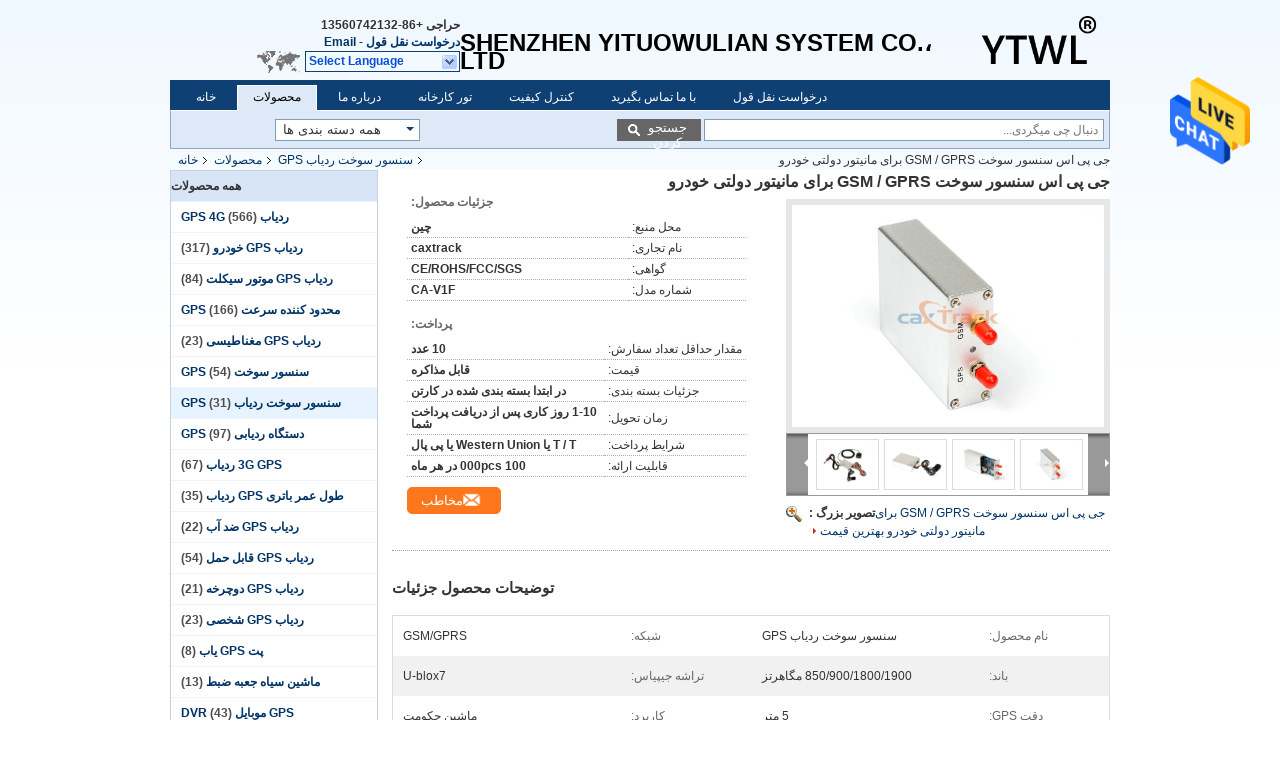

--- FILE ---
content_type: text/html
request_url: https://persian.gpstrackerlocator.com/sale-6143130-gsm-gprs-fuel-sensor-gps-tracker-for-government-car-monitor.html
body_size: 33755
content:

<!DOCTYPE html>
<html dir="rtl" lang="fa">
<head>
	<meta charset="utf-8">
	<meta http-equiv="X-UA-Compatible" content="IE=edge">
	<meta name="viewport" content="width=device-width, initial-scale=1">
    <title>جی پی اس سنسور سوخت GSM / GPRS برای مانیتور دولتی خودرو</title>
    <meta name="keywords" content="سنسور سوخت جیپیاس ردیاب, ردیاب GPS با سنسور سوخت, سنسور سوخت ردیاب GPS" />
    <meta name="description" content="کیفیت بالا جی پی اس سنسور سوخت GSM / GPRS برای مانیتور دولتی خودرو از چین, پیشرو چین است سنسور سوخت جیپیاس ردیاب تولید - محصول, با کنترل کیفیت دقیق ردیاب GPS با سنسور سوخت کارخانه, تولید با کیفیت بالا ردیاب GPS با سنسور سوخت محصولات." />
			<link type='text/css' rel='stylesheet' href='/??/images/global.css,/photo/gpstrackerlocator/sitetpl/style/common.css?ver=1625808584' media='all'>
			  <script type='text/javascript' src='/js/jquery.js'></script><meta property="og:title" content="جی پی اس سنسور سوخت GSM / GPRS برای مانیتور دولتی خودرو" />
<meta property="og:description" content="کیفیت بالا جی پی اس سنسور سوخت GSM / GPRS برای مانیتور دولتی خودرو از چین, پیشرو چین است سنسور سوخت جیپیاس ردیاب تولید - محصول, با کنترل کیفیت دقیق ردیاب GPS با سنسور سوخت کارخانه, تولید با کیفیت بالا ردیاب GPS با سنسور سوخت محصولات." />
<meta property="og:type" content="product" />
<meta property="og:availability" content="instock" />
<meta property="og:site_name" content="SHENZHEN YITUOWULIAN SYSTEM CO.,LTD" />
<meta property="og:url" content="https://persian.gpstrackerlocator.com/quality-6143130-gsm-gprs-fuel-sensor-gps-tracker-for-government-car-monitor" />
<meta property="og:image" content="https://persian.gpstrackerlocator.com/photo/ps10433029-gsm_gprs_fuel_sensor_gps_tracker_for_government_car_monitor.jpg" />
<link rel="canonical" href="https://persian.gpstrackerlocator.com/quality-6143130-gsm-gprs-fuel-sensor-gps-tracker-for-government-car-monitor" />
<link rel="alternate" href="https://m.persian.gpstrackerlocator.com/quality-6143130-gsm-gprs-fuel-sensor-gps-tracker-for-government-car-monitor" media="only screen and (max-width: 640px)" />
<style type="text/css">
/*<![CDATA[*/
.consent__cookie {position: fixed;top: 0;left: 0;width: 100%;height: 0%;z-index: 100000;}.consent__cookie_bg {position: fixed;top: 0;left: 0;width: 100%;height: 100%;background: #000;opacity: .6;display: none }.consent__cookie_rel {position: fixed;bottom:0;left: 0;width: 100%;background: #fff;display: -webkit-box;display: -ms-flexbox;display: flex;flex-wrap: wrap;padding: 24px 80px;-webkit-box-sizing: border-box;box-sizing: border-box;-webkit-box-pack: justify;-ms-flex-pack: justify;justify-content: space-between;-webkit-transition: all ease-in-out .3s;transition: all ease-in-out .3s }.consent__close {position: absolute;top: 20px;right: 20px;cursor: pointer }.consent__close svg {fill: #777 }.consent__close:hover svg {fill: #000 }.consent__cookie_box {flex: 1;word-break: break-word;}.consent__warm {color: #777;font-size: 16px;margin-bottom: 12px;line-height: 19px }.consent__title {color: #333;font-size: 20px;font-weight: 600;margin-bottom: 12px;line-height: 23px }.consent__itxt {color: #333;font-size: 14px;margin-bottom: 12px;display: -webkit-box;display: -ms-flexbox;display: flex;-webkit-box-align: center;-ms-flex-align: center;align-items: center }.consent__itxt i {display: -webkit-inline-box;display: -ms-inline-flexbox;display: inline-flex;width: 28px;height: 28px;border-radius: 50%;background: #e0f9e9;margin-right: 8px;-webkit-box-align: center;-ms-flex-align: center;align-items: center;-webkit-box-pack: center;-ms-flex-pack: center;justify-content: center }.consent__itxt svg {fill: #3ca860 }.consent__txt {color: #a6a6a6;font-size: 14px;margin-bottom: 8px;line-height: 17px }.consent__btns {display: -webkit-box;display: -ms-flexbox;display: flex;-webkit-box-orient: vertical;-webkit-box-direction: normal;-ms-flex-direction: column;flex-direction: column;-webkit-box-pack: center;-ms-flex-pack: center;justify-content: center;flex-shrink: 0;}.consent__btn {width: 280px;height: 40px;line-height: 40px;text-align: center;background: #3ca860;color: #fff;border-radius: 4px;margin: 8px 0;-webkit-box-sizing: border-box;box-sizing: border-box;cursor: pointer }.consent__btn:hover {background: #00823b }.consent__btn.empty {color: #3ca860;border: 1px solid #3ca860;background: #fff }.consent__btn.empty:hover {background: #3ca860;color: #fff }.open .consent__cookie_bg {display: block }.open .consent__cookie_rel {bottom: 0 }@media (max-width: 760px) {.consent__btns {width: 100%;align-items: center;}.consent__cookie_rel {padding: 20px 24px }}.consent__cookie.open {display: block;}.consent__cookie {display: none;}
/*]]>*/
</style>
<script type="text/javascript">
/*<![CDATA[*/
window.isvideotpl = 0;window.detailurl = '';
var isShowGuide=0;showGuideColor=0;var company_type = 4;var webim_domain = '';

var colorUrl = '';
var aisearch = 0;
var selfUrl = '';
window.playerReportUrl='/vod/view_count/report';
var query_string = ["Products","Detail"];
var g_tp = '';
var customtplcolor = 99205;
window.predomainsub = "";
/*]]>*/
</script>
</head>
<body>
<img src="/logo.gif" style="display:none" alt="logo"/>
    <div id="floatAd" style="z-index: 110000;position:absolute;right:30px;bottom:60px;height:79px;display: block;">
                                <a href="/webim/webim_tab.html" rel="nofollow" data-uid="61466" onclick= 'setwebimCookie(61466,6143130,4);' target="_blank">
            <img style="width: 80px;cursor: pointer;" alt='پیام فرستادن' src="/images/floatimage_chat.gif"/>
        </a>
                                </div>
<a style="display: none!important;" title="SHENZHEN YITUOWULIAN SYSTEM CO.,LTD" class="float-inquiry" href="/contactnow.html" onclick='setinquiryCookie("{\"showproduct\":1,\"pid\":\"6143130\",\"name\":\"\\u062c\\u06cc \\u067e\\u06cc \\u0627\\u0633 \\u0633\\u0646\\u0633\\u0648\\u0631 \\u0633\\u0648\\u062e\\u062a GSM \\/ GPRS \\u0628\\u0631\\u0627\\u06cc \\u0645\\u0627\\u0646\\u06cc\\u062a\\u0648\\u0631 \\u062f\\u0648\\u0644\\u062a\\u06cc \\u062e\\u0648\\u062f\\u0631\\u0648\",\"source_url\":\"\\/sale-6143130-gsm-gprs-fuel-sensor-gps-tracker-for-government-car-monitor.html\",\"picurl\":\"\\/photo\\/pd10433029-gsm_gprs_fuel_sensor_gps_tracker_for_government_car_monitor.jpg\",\"propertyDetail\":[[\"\\u0646\\u0627\\u0645 \\u0645\\u062d\\u0635\\u0648\\u0644\",\"\\u0633\\u0646\\u0633\\u0648\\u0631 \\u0633\\u0648\\u062e\\u062a \\u0631\\u062f\\u06cc\\u0627\\u0628 GPS\"],[\"\\u0634\\u0628\\u06a9\\u0647\",\"GSM\\/GPRS\"],[\"\\u0628\\u0627\\u0646\\u062f\",\"850\\/900\\/1800\\/1900 \\u0645\\u06af\\u0627\\u0647\\u0631\\u062a\\u0632\"],[\"\\u062a\\u0631\\u0627\\u0634\\u0647 \\u062c\\u06cc\\u067e\\u06cc\\u0627\\u0633\",\"U-blox7\"]],\"company_name\":null,\"picurl_c\":\"\\/photo\\/pc10433029-gsm_gprs_fuel_sensor_gps_tracker_for_government_car_monitor.jpg\",\"price\":\"\\u0642\\u0627\\u0628\\u0644 \\u0645\\u0630\\u0627\\u06a9\\u0631\\u0647\",\"username\":\"Bryant\",\"viewTime\":\"\\u0622\\u062e\\u0631\\u06cc\\u0646 \\u0648\\u0631\\u0648\\u062f : 4 \\u0633\\u0627\\u0639\\u062a \\u0647\\u0627 23 \\u062f\\u0642\\u0627\\u06cc\\u0642 \\u067e\\u06cc\\u0634\",\"subject\":\"\\u0645\\u06cc\\u200c\\u062a\\u0648\\u0627\\u0646\\u06cc\\u062f \\u062c\\u06cc \\u067e\\u06cc \\u0627\\u0633 \\u0633\\u0646\\u0633\\u0648\\u0631 \\u0633\\u0648\\u062e\\u062a GSM \\/ GPRS \\u0628\\u0631\\u0627\\u06cc \\u0645\\u0627\\u0646\\u06cc\\u062a\\u0648\\u0631 \\u062f\\u0648\\u0644\\u062a\\u06cc \\u062e\\u0648\\u062f\\u0631\\u0648 \\u0631\\u0627 \\u0628\\u0631\\u0627\\u06cc \\u0645\\u0627 \\u067e\\u06cc\\u0634\\u0646\\u0647\\u0627\\u062f \\u06a9\\u0646\\u06cc\\u062f\",\"countrycode\":\"GB\"}");'></a>
<div class="cont_header">
    <style>
.f_header_main #p_l dt div:hover,
.f_header_main #p_l dt a:hover
{
        color: #ff7519;
    text-decoration: underline;
    }
    .f_header_main #p_l dt  div{
        color: #036;
    }
</style>
<div class="f_header_main">
	<table cellpadding="0" cellspacing="0" width="100%">
		<tbody>
		<tr>
			<td class="header_logo">
				<a title="SHENZHEN YITUOWULIAN SYSTEM CO.,LTD" href="//persian.gpstrackerlocator.com"><img onerror="$(this).parent().hide();" src="/logo.gif" alt="SHENZHEN YITUOWULIAN SYSTEM CO.,LTD" /></a>			</td>
			<td>
				<div class="header_company_detail">
					<table cellpadding="0" cellspacing="0" width="100%" height="100%"
					       class="header_company_table">
						<tbody>
						<tr>
							<td>
								<p>&nbsp;</p>

<p>&nbsp;</p>

<p><span style="font-size:24px;">SHENZHEN YITUOWULIAN SYSTEM CO.، LTD</span></p>							</td>
						</tr>
						</tbody>
					</table>
				</div>
			</td>
			<td>
				<div class="header_other_detail">
					<b>حراجی <font
							id="hourZone"></font></b><br>
					<b>
                        <a rel="nofollow" title="نقل قول" href="/contactnow.html">درخواست نقل قول</a> -
						<a title="" href="mailto:bryant@gpstrackinglocator.com">Email</a>					</b>
					<br>
                     <span class="yuyan_icon"></span>
										<div class="sel" id="selectlang">
						<span>Select Language</span>
						<div id="tranimg" class="a col"></div>
					</div>

					<dl id="p_l" class="select_language">
													<dt class="english">
								                        													<div class="language-select__link" style="cursor: pointer;" onclick="window.location.href='https://www.gpstrackerlocator.com/quality-6143130-gsm-gprs-fuel-sensor-gps-tracker-for-government-car-monitor'">English</div>
                        							</dt>
													<dt class="french">
								                        													<div class="language-select__link" style="cursor: pointer;" onclick="window.location.href='https://french.gpstrackerlocator.com/quality-6143130-gsm-gprs-fuel-sensor-gps-tracker-for-government-car-monitor'">French</div>
                        							</dt>
													<dt class="german">
								                        													<div class="language-select__link" style="cursor: pointer;" onclick="window.location.href='https://german.gpstrackerlocator.com/quality-6143130-gsm-gprs-fuel-sensor-gps-tracker-for-government-car-monitor'">German</div>
                        							</dt>
													<dt class="italian">
								                        													<div class="language-select__link" style="cursor: pointer;" onclick="window.location.href='https://italian.gpstrackerlocator.com/quality-6143130-gsm-gprs-fuel-sensor-gps-tracker-for-government-car-monitor'">Italian</div>
                        							</dt>
													<dt class="russian">
								                        													<div class="language-select__link" style="cursor: pointer;" onclick="window.location.href='https://russian.gpstrackerlocator.com/quality-6143130-gsm-gprs-fuel-sensor-gps-tracker-for-government-car-monitor'">Russian</div>
                        							</dt>
													<dt class="spanish">
								                        													<div class="language-select__link" style="cursor: pointer;" onclick="window.location.href='https://spanish.gpstrackerlocator.com/quality-6143130-gsm-gprs-fuel-sensor-gps-tracker-for-government-car-monitor'">Spanish</div>
                        							</dt>
													<dt class="portuguese">
								                        													<div class="language-select__link" style="cursor: pointer;" onclick="window.location.href='https://portuguese.gpstrackerlocator.com/quality-6143130-gsm-gprs-fuel-sensor-gps-tracker-for-government-car-monitor'">Portuguese</div>
                        							</dt>
													<dt class="dutch">
								                        													<div class="language-select__link" style="cursor: pointer;" onclick="window.location.href='https://dutch.gpstrackerlocator.com/quality-6143130-gsm-gprs-fuel-sensor-gps-tracker-for-government-car-monitor'">Dutch</div>
                        							</dt>
													<dt class="greek">
								                        													<div class="language-select__link" style="cursor: pointer;" onclick="window.location.href='https://greek.gpstrackerlocator.com/quality-6143130-gsm-gprs-fuel-sensor-gps-tracker-for-government-car-monitor'">Greek</div>
                        							</dt>
													<dt class="japanese">
								                        													<div class="language-select__link" style="cursor: pointer;" onclick="window.location.href='https://japanese.gpstrackerlocator.com/quality-6143130-gsm-gprs-fuel-sensor-gps-tracker-for-government-car-monitor'">Japanese</div>
                        							</dt>
													<dt class="korean">
								                        													<div class="language-select__link" style="cursor: pointer;" onclick="window.location.href='https://korean.gpstrackerlocator.com/quality-6143130-gsm-gprs-fuel-sensor-gps-tracker-for-government-car-monitor'">Korean</div>
                        							</dt>
													<dt class="arabic">
								                        													<div class="language-select__link" style="cursor: pointer;" onclick="window.location.href='https://arabic.gpstrackerlocator.com/quality-6143130-gsm-gprs-fuel-sensor-gps-tracker-for-government-car-monitor'">Arabic</div>
                        							</dt>
													<dt class="hindi">
								                        													<div class="language-select__link" style="cursor: pointer;" onclick="window.location.href='https://hindi.gpstrackerlocator.com/quality-6143130-gsm-gprs-fuel-sensor-gps-tracker-for-government-car-monitor'">Hindi</div>
                        							</dt>
													<dt class="turkish">
								                        													<div class="language-select__link" style="cursor: pointer;" onclick="window.location.href='https://turkish.gpstrackerlocator.com/quality-6143130-gsm-gprs-fuel-sensor-gps-tracker-for-government-car-monitor'">Turkish</div>
                        							</dt>
													<dt class="indonesian">
								                        													<div class="language-select__link" style="cursor: pointer;" onclick="window.location.href='https://indonesian.gpstrackerlocator.com/quality-6143130-gsm-gprs-fuel-sensor-gps-tracker-for-government-car-monitor'">Indonesian</div>
                        							</dt>
													<dt class="vietnamese">
								                        													<div class="language-select__link" style="cursor: pointer;" onclick="window.location.href='https://vietnamese.gpstrackerlocator.com/quality-6143130-gsm-gprs-fuel-sensor-gps-tracker-for-government-car-monitor'">Vietnamese</div>
                        							</dt>
													<dt class="thai">
								                        													<div class="language-select__link" style="cursor: pointer;" onclick="window.location.href='https://thai.gpstrackerlocator.com/quality-6143130-gsm-gprs-fuel-sensor-gps-tracker-for-government-car-monitor'">Thai</div>
                        							</dt>
													<dt class="bengali">
								                        													<div class="language-select__link" style="cursor: pointer;" onclick="window.location.href='https://bengali.gpstrackerlocator.com/quality-6143130-gsm-gprs-fuel-sensor-gps-tracker-for-government-car-monitor'">Bengali</div>
                        							</dt>
													<dt class="persian">
								                        													<div class="language-select__link" style="cursor: pointer;" onclick="window.location.href='https://persian.gpstrackerlocator.com/quality-6143130-gsm-gprs-fuel-sensor-gps-tracker-for-government-car-monitor'">Persian</div>
                        							</dt>
											</dl>
									</div>
			</td>
		</tr>
		</tbody>
	</table>
</div>

    <script>
        if(window.addEventListener){
            window.addEventListener("load",function(){f_header_main_dealZoneHour(
                "30",
                "9",
                "00",
                "18",
                "+86-13560742132",
                "")},false);
        }
        else{
            window.attachEvent("onload",function(){f_header_main_dealZoneHour(
                "30",
                "9",
                "00",
                "18",
                "+86-13560742132",
                "")});
        }
    </script>
<script>
    if (document.getElementById("tranimg")) {
        if(document.getElementById("tranimg").addEventListener) {
            document.getElementById("tranimg").addEventListener("click", function(event){
                f_header_main_selectLanguage(document.getElementById("tranimg"),event);
            },false);
        } else {
            document.getElementById("tranimg").attachEvent("click", function(event){
                f_header_main_selectLanguage(document.getElementById("tranimg"),event);
            });
        }
    }
</script><div class="f_header_nav"  id="head_menu">
	<dl class="header_nav_tabs">
		<dd class="bl fleft"></dd>
                                <dt id="headHome" >
                                <a target="_self" title="" href="/">خانه</a>                            </dt>
                                            <dt id="productLi" class="cur">
                                <a target="_self" title="" href="/products.html">محصولات</a>                            </dt>
                                            <dt id="headAboutUs" >
                                <a target="_self" title="" href="/aboutus.html">درباره ما</a>                            </dt>
                                            <dt id="headFactorytour" >
                                <a target="_self" title="" href="/factory.html">تور کارخانه</a>                            </dt>
                                            <dt id="headQualityControl" >
                                <a target="_self" title="" href="/quality.html">کنترل کیفیت</a>                            </dt>
                                            <dt id="headContactUs" >
                                <a target="_self" title="" href="/contactus.html">با ما تماس بگیرید</a>                            </dt>
                                            <dt id="" >
                                <form id="f_header_nav_form" method="post" target="_blank">
                    <input type="hidden" name="pid" value="6143130"/>
                    <div class="a"><span onclick="document.getElementById('f_header_nav_form').action='/contactnow.html';document.getElementById('f_header_nav_form').submit();">درخواست نقل قول</span></div>
                </form>
                            </dt>
                                            <dt>
                    </dt>
		<dd class="br fright"></dd>
	</dl>
</div>
<script>
    if(window.addEventListener){
        window.addEventListener("load",function(){f_headmenucur()},false);
    }
    else{
        window.attachEvent("onload",function(){f_headmenucur()});
    }
</script>
<div class="f_categories_alone" xmlns="http://www.w3.org/1999/html">
        <table  cellpadding="0" cellspacing="0">
            <tr>
                <td >
                    <div id="input_select">
                        <dl class="show_dl">
                            <dt>
                                <label class="input-label" for="search_cur_key">Categories</label>
                                <input type="text" value="همه دسته بندی ها" id="search_cur_key"/>
                            </dt>
                            <dd id="search_cur_value" style="display: none" class="categories">
                                <div class="a" onClick="mouse_events.guide_value('همه دسته بندی ها')">همه دسته بندی ها</div>
                                                                                                            <div class="a" onClick="mouse_events.guide_value('ردیاب GPS 4G')">ردیاب GPS 4G</div>
                                                                            <div class="a" onClick="mouse_events.guide_value('ردیاب GPS خودرو')">ردیاب GPS خودرو</div>
                                                                            <div class="a" onClick="mouse_events.guide_value('ردیاب GPS موتور سیکلت')">ردیاب GPS موتور سیکلت</div>
                                                                            <div class="a" onClick="mouse_events.guide_value('محدود کننده سرعت GPS')">محدود کننده سرعت GPS</div>
                                                                            <div class="a" onClick="mouse_events.guide_value('ردیاب GPS مغناطیسی')">ردیاب GPS مغناطیسی</div>
                                                                            <div class="a" onClick="mouse_events.guide_value('سنسور سوخت GPS')">سنسور سوخت GPS</div>
                                                                            <div class="a" onClick="mouse_events.guide_value('سنسور سوخت ردیاب GPS')">سنسور سوخت ردیاب GPS</div>
                                                                            <div class="a" onClick="mouse_events.guide_value('دستگاه ردیابی GPS')">دستگاه ردیابی GPS</div>
                                                                            <div class="a" onClick="mouse_events.guide_value('3G GPS ردیاب')">3G GPS ردیاب</div>
                                                                            <div class="a" onClick="mouse_events.guide_value('طول عمر باتری GPS ردیاب')">طول عمر باتری GPS ردیاب</div>
                                                                            <div class="a" onClick="mouse_events.guide_value('ردیاب GPS ضد آب')">ردیاب GPS ضد آب</div>
                                                                            <div class="a" onClick="mouse_events.guide_value('ردیاب GPS قابل حمل')">ردیاب GPS قابل حمل</div>
                                                                            <div class="a" onClick="mouse_events.guide_value('ردیاب GPS دوچرخه')">ردیاب GPS دوچرخه</div>
                                                                            <div class="a" onClick="mouse_events.guide_value('ردیاب GPS شخصی')">ردیاب GPS شخصی</div>
                                                                            <div class="a" onClick="mouse_events.guide_value('پت GPS یاب')">پت GPS یاب</div>
                                                                            <div class="a" onClick="mouse_events.guide_value('ماشین سیاه جعبه ضبط')">ماشین سیاه جعبه ضبط</div>
                                                                            <div class="a" onClick="mouse_events.guide_value('GPS موبایل DVR')">GPS موبایل DVR</div>
                                                                            <div class="a" onClick="mouse_events.guide_value('HDD DVR موبایل')">HDD DVR موبایل</div>
                                                                            <div class="a" onClick="mouse_events.guide_value('دیده بان قضایی')">دیده بان قضایی</div>
                                                                            <div class="a" onClick="mouse_events.guide_value('ساعت ردیابی GPS')">ساعت ردیابی GPS</div>
                                                                                                </dd>
                        </dl>
                    </div>
                </td>
            </tr>
        </table>
</div>
<script>
    var mouse_events={};
    mouse_events.guide_value = function(value){
        document.getElementById('search_cur_key').value = value;
        document.getElementById('search_cur_value').style.display = 'none';
        window.setTimeout(function(){document.getElementById('search_cur_value').style.display=''},100);
    }
    $(function () {
        $(".show_dl").mouseover(function () {
            $(this).children(".categories").show();
        })
        $(".show_dl").mouseout(function () {
            $(this).children(".categories").hide();
        })
    })
</script><div class="f_search_alone">
    <form action="" method="POST" onsubmit="return jsWidgetSearch(this,'');">
        <input class="text_wrap input01" type="text" name="keyword" placeholder="دنبال چی میگردی..."
               value="">
                        <button class="submit_1" name="submit" value="جستجو کردن" >جستجو کردن</button>
                </form>
</div>
<div style="width:1000px;margin:0 auto;">    <div class="f_header_breadcrumb">
    <a title="" href="/">خانه</a>    <a title="" href="/products.html">محصولات</a><a title="" href="/supplier-98556-fuel-sensor-gps-tracker">سنسور سوخت ردیاب GPS</a><h2 class="index-bread" >جی پی اس سنسور سوخت GSM / GPRS برای مانیتور دولتی خودرو</h2></div>
  <script>
var originProductInfo = '';
var originProductInfo = {"showproduct":1,"pid":"6143130","name":"\u062c\u06cc \u067e\u06cc \u0627\u0633 \u0633\u0646\u0633\u0648\u0631 \u0633\u0648\u062e\u062a GSM \/ GPRS \u0628\u0631\u0627\u06cc \u0645\u0627\u0646\u06cc\u062a\u0648\u0631 \u062f\u0648\u0644\u062a\u06cc \u062e\u0648\u062f\u0631\u0648","source_url":"\/sale-6143130-gsm-gprs-fuel-sensor-gps-tracker-for-government-car-monitor.html","picurl":"\/photo\/pd10433029-gsm_gprs_fuel_sensor_gps_tracker_for_government_car_monitor.jpg","propertyDetail":[["\u0646\u0627\u0645 \u0645\u062d\u0635\u0648\u0644","\u0633\u0646\u0633\u0648\u0631 \u0633\u0648\u062e\u062a \u0631\u062f\u06cc\u0627\u0628 GPS"],["\u0634\u0628\u06a9\u0647","GSM\/GPRS"],["\u0628\u0627\u0646\u062f","850\/900\/1800\/1900 \u0645\u06af\u0627\u0647\u0631\u062a\u0632"],["\u062a\u0631\u0627\u0634\u0647 \u062c\u06cc\u067e\u06cc\u0627\u0633","U-blox7"]],"company_name":null,"picurl_c":"\/photo\/pc10433029-gsm_gprs_fuel_sensor_gps_tracker_for_government_car_monitor.jpg","price":"\u0642\u0627\u0628\u0644 \u0645\u0630\u0627\u06a9\u0631\u0647","username":"Bryant","viewTime":"\u0622\u062e\u0631\u06cc\u0646 \u0648\u0631\u0648\u062f : 6 \u0633\u0627\u0639\u062a \u0647\u0627 23 \u062f\u0642\u0627\u06cc\u0642 \u067e\u06cc\u0634","subject":"\u0632\u0645\u0627\u0646 \u062a\u062d\u0648\u06cc\u0644 \u062f\u0631 \u062c\u06cc \u067e\u06cc \u0627\u0633 \u0633\u0646\u0633\u0648\u0631 \u0633\u0648\u062e\u062a GSM \/ GPRS \u0628\u0631\u0627\u06cc \u0645\u0627\u0646\u06cc\u062a\u0648\u0631 \u062f\u0648\u0644\u062a\u06cc \u062e\u0648\u062f\u0631\u0648 \u0686\u0642\u062f\u0631 \u0627\u0633\u062a","countrycode":"GB"};
var save_url = "/contactsave.html";
var update_url = "/updateinquiry.html";
var productInfo = {};
var defaulProductInfo = {};
var myDate = new Date();
var curDate = myDate.getFullYear()+'-'+(parseInt(myDate.getMonth())+1)+'-'+myDate.getDate();
var message = '';
var default_pop = 1;
var leaveMessageDialog = document.getElementsByClassName('leave-message-dialog')[0]; // 获取弹层
var _$$ = function (dom) {
    return document.querySelectorAll(dom);
};
resInfo = originProductInfo;
defaulProductInfo.pid = resInfo['pid'];
defaulProductInfo.productName = resInfo['name'];
defaulProductInfo.productInfo = resInfo['propertyDetail'];
defaulProductInfo.productImg = resInfo['picurl_c'];
defaulProductInfo.subject = resInfo['subject'];
defaulProductInfo.productImgAlt = resInfo['name'];
var inquirypopup_tmp = 1;
var message = 'عزیز'+'\r\n'+""+' '+trim(resInfo['name'])+", آیا می توانید جزئیات بیشتری مانند نوع ، اندازه ، MOQ ، مواد و غیره برای من ارسال کنید."+'\r\n'+"با تشکر!"+'\r\n'+"";
var message_1 = 'عزیز'+'\r\n'+""+' '+trim(resInfo['name'])+", آیا می توانید جزئیات بیشتری مانند نوع ، اندازه ، MOQ ، مواد و غیره برای من ارسال کنید."+'\r\n'+"با تشکر!"+'\r\n'+"";
var message_2 = 'سلام،'+'\r\n'+"من به دنبال"+' '+trim(resInfo['name'])+", لطفا قیمت ، مشخصات و تصویر را برای من ارسال کنید."+'\r\n'+"پاسخ سریع شما بسیار استقبال خواهد شد."+'\r\n'+"برای اطلاعات بیشتر با من تماس بگیرید"+'\r\n'+"خیلی ممنون.";
var message_3 = 'سلام،'+'\r\n'+trim(resInfo['name'])+' '+"انتظارات من را برآورده می کند"+'\r\n'+"لطفا بهترین قیمت و برخی اطلاعات دیگر در مورد محصول را به من بدهید."+'\r\n'+"در صورت تمایل از طریق ایمیل من با من تماس بگیرید."+'\r\n'+"خیلی ممنون.";

var message_4 = 'عزیز'+'\r\n'+"قیمت FOB شما چقدر است"+' '+trim(resInfo['name'])+'?'+'\r\n'+"نزدیکترین نام بندر کدام است؟"+'\r\n'+"لطفا در اسرع وقت به من پاسخ دهید ، بهتر است اطلاعات بیشتر را به اشتراک بگذارید."+'\r\n'+"با احترام!";
var message_5 = 'سلام،'+'\r\n'+"من خیلی به شما علاقه مندم"+' '+trim(resInfo['name'])+'.'+'\r\n'+"لطفا جزئیات محصول خود را برای من ارسال کنید"+'\r\n'+"منتظر پاسخ سریع شما هستم"+'\r\n'+"در صورت تمایل با پست الکترونیکی با من تماس بگیرید."+'\r\n'+"با احترام!";

var message_6 = 'عزیز'+'\r\n'+"لطفاً اطلاعات مربوط به خود را در اختیار ما قرار دهید"+' '+trim(resInfo['name'])+", مانند نوع ، اندازه ، مواد و البته بهترین قیمت."+'\r\n'+"منتظر پاسخ سریع شما هستم"+'\r\n'+"متشکرم!";
var message_7 = 'عزیز'+'\r\n'+"آیا می توانید تهیه کنید"+' '+trim(resInfo['name'])+" برای ما؟"+'\r\n'+"ابتدا می خواهیم یک لیست قیمت و برخی جزئیات محصول داشته باشیم."+'\r\n'+"امیدوارم هرچه سریعتر پاسخ دهم و مشتاقانه منتظر همکاری هستم."+'\r\n'+"بسیار از شما متشکرم.";
var message_8 = 'سلام،'+'\r\n'+"من به دنبال"+' '+trim(resInfo['name'])+", لطفا اطلاعات دقیق تری در مورد محصول به من بدهید."+'\r\n'+"منتظر پاسخ شما هستم"+'\r\n'+"متشکرم!";
var message_9 = 'سلام،'+'\r\n'+"شما"+' '+trim(resInfo['name'])+" نیازهای من را به خوبی برآورده می کند"+'\r\n'+"لطفا قیمت ، مشخصات و مدل مشابه آن را برای من ارسال کنید."+'\r\n'+"با خیال راحت با من گپ بزنید"+'\r\n'+"با تشکر!";
var message_10 = 'عزیز'+'\r\n'+"من می خواهم در مورد جزئیات و نقل قول های بیشتر بدانم"+' '+trim(resInfo['name'])+'.'+'\r\n'+"هر موقع خواستی با من تماس بگیر."+'\r\n'+"با احترام!";

var r = getRandom(1,10);

defaulProductInfo.message = eval("message_"+r);

var mytAjax = {

    post: function(url, data, fn) {
        var xhr = new XMLHttpRequest();
        xhr.open("POST", url, true);
        xhr.setRequestHeader("Content-Type", "application/x-www-form-urlencoded;charset=UTF-8");
        xhr.setRequestHeader("X-Requested-With", "XMLHttpRequest");
        xhr.setRequestHeader('Content-Type','text/plain;charset=UTF-8');
        xhr.onreadystatechange = function() {
            if(xhr.readyState == 4 && (xhr.status == 200 || xhr.status == 304)) {
                fn.call(this, xhr.responseText);
            }
        };
        xhr.send(data);
    },

    postform: function(url, data, fn) {
        var xhr = new XMLHttpRequest();
        xhr.open("POST", url, true);
        xhr.setRequestHeader("X-Requested-With", "XMLHttpRequest");
        xhr.onreadystatechange = function() {
            if(xhr.readyState == 4 && (xhr.status == 200 || xhr.status == 304)) {
                fn.call(this, xhr.responseText);
            }
        };
        xhr.send(data);
    }
};

function trim(str)
{
    str = str.replace(/(^\s*)/g,"");
    return str.replace(/(\s*$)/g,"");
};
function getRandom(m,n){
    var num = Math.floor(Math.random()*(m - n) + n);
    return num;
};
function strBtn(param) {

    var starattextarea = document.getElementById("textareamessage").value.length;
    var email = document.getElementById("startEmail").value;

    var default_tip = document.querySelectorAll(".watermark_container").length;
    if (20 < starattextarea && starattextarea < 3000) {
        if(default_tip>0){
            document.getElementById("textareamessage1").parentNode.parentNode.nextElementSibling.style.display = "none";
        }else{
            document.getElementById("textareamessage1").parentNode.nextElementSibling.style.display = "none";
        }

    } else {
        if(default_tip>0){
            document.getElementById("textareamessage1").parentNode.parentNode.nextElementSibling.style.display = "block";
        }else{
            document.getElementById("textareamessage1").parentNode.nextElementSibling.style.display = "block";
        }

        return;
    }

    // var re = /^([a-zA-Z0-9_-])+@([a-zA-Z0-9_-])+\.([a-zA-Z0-9_-])+/i;/*邮箱不区分大小写*/
    var re = /^[a-zA-Z0-9][\w-]*(\.?[\w-]+)*@[a-zA-Z0-9-]+(\.[a-zA-Z0-9]+)+$/i;
    if (!re.test(email)) {
        document.getElementById("startEmail").nextElementSibling.style.display = "block";
        return;
    } else {
        document.getElementById("startEmail").nextElementSibling.style.display = "none";
    }

    var subject = document.getElementById("pop_subject").value;
    var pid = document.getElementById("pop_pid").value;
    var message = document.getElementById("textareamessage").value;
    var sender_email = document.getElementById("startEmail").value;
    var tel = '';
    if (document.getElementById("tel0") != undefined && document.getElementById("tel0") != '')
        tel = document.getElementById("tel0").value;
    var form_serialize = '&tel='+tel;

    form_serialize = form_serialize.replace(/\+/g, "%2B");
    mytAjax.post(save_url,"pid="+pid+"&subject="+subject+"&email="+sender_email+"&message="+(message)+form_serialize,function(res){
        var mes = JSON.parse(res);
        if(mes.status == 200){
            var iid = mes.iid;
            document.getElementById("pop_iid").value = iid;
            document.getElementById("pop_uuid").value = mes.uuid;

            if(typeof gtag_report_conversion === "function"){
                gtag_report_conversion();//执行统计js代码
            }
            if(typeof fbq === "function"){
                fbq('track','Purchase');//执行统计js代码
            }
        }
    });
    for (var index = 0; index < document.querySelectorAll(".dialog-content-pql").length; index++) {
        document.querySelectorAll(".dialog-content-pql")[index].style.display = "none";
    };
    $('#idphonepql').val(tel);
    document.getElementById("dialog-content-pql-id").style.display = "block";
    ;
};
function twoBtnOk(param) {

    var selectgender = document.getElementById("Mr").innerHTML;
    var iid = document.getElementById("pop_iid").value;
    var sendername = document.getElementById("idnamepql").value;
    var senderphone = document.getElementById("idphonepql").value;
    var sendercname = document.getElementById("idcompanypql").value;
    var uuid = document.getElementById("pop_uuid").value;
    var gender = 2;
    if(selectgender == 'Mr.') gender = 0;
    if(selectgender == 'Mrs.') gender = 1;
    var pid = document.getElementById("pop_pid").value;
    var form_serialize = '';

        form_serialize = form_serialize.replace(/\+/g, "%2B");

    mytAjax.post(update_url,"iid="+iid+"&gender="+gender+"&uuid="+uuid+"&name="+(sendername)+"&tel="+(senderphone)+"&company="+(sendercname)+form_serialize,function(res){});

    for (var index = 0; index < document.querySelectorAll(".dialog-content-pql").length; index++) {
        document.querySelectorAll(".dialog-content-pql")[index].style.display = "none";
    };
    document.getElementById("dialog-content-pql-ok").style.display = "block";

};
function toCheckMust(name) {
    $('#'+name+'error').hide();
}
function handClidk(param) {
    var starattextarea = document.getElementById("textareamessage1").value.length;
    var email = document.getElementById("startEmail1").value;
    var default_tip = document.querySelectorAll(".watermark_container").length;
    if (20 < starattextarea && starattextarea < 3000) {
        if(default_tip>0){
            document.getElementById("textareamessage1").parentNode.parentNode.nextElementSibling.style.display = "none";
        }else{
            document.getElementById("textareamessage1").parentNode.nextElementSibling.style.display = "none";
        }

    } else {
        if(default_tip>0){
            document.getElementById("textareamessage1").parentNode.parentNode.nextElementSibling.style.display = "block";
        }else{
            document.getElementById("textareamessage1").parentNode.nextElementSibling.style.display = "block";
        }

        return;
    }

    // var re = /^([a-zA-Z0-9_-])+@([a-zA-Z0-9_-])+\.([a-zA-Z0-9_-])+/i;
    var re = /^[a-zA-Z0-9][\w-]*(\.?[\w-]+)*@[a-zA-Z0-9-]+(\.[a-zA-Z0-9]+)+$/i;
    if (!re.test(email)) {
        document.getElementById("startEmail1").nextElementSibling.style.display = "block";
        return;
    } else {
        document.getElementById("startEmail1").nextElementSibling.style.display = "none";
    }

    var subject = document.getElementById("pop_subject").value;
    var pid = document.getElementById("pop_pid").value;
    var message = document.getElementById("textareamessage1").value;
    var sender_email = document.getElementById("startEmail1").value;
    var form_serialize = tel = '';
    if (document.getElementById("tel1") != undefined && document.getElementById("tel1") != '')
        tel = document.getElementById("tel1").value;
        mytAjax.post(save_url,"email="+sender_email+"&tel="+tel+"&pid="+pid+"&message="+message+"&subject="+subject+form_serialize,function(res){

        var mes = JSON.parse(res);
        if(mes.status == 200){
            var iid = mes.iid;
            document.getElementById("pop_iid").value = iid;
            document.getElementById("pop_uuid").value = mes.uuid;
            if(typeof gtag_report_conversion === "function"){
                gtag_report_conversion();//执行统计js代码
            }
        }

    });
    for (var index = 0; index < document.querySelectorAll(".dialog-content-pql").length; index++) {
        document.querySelectorAll(".dialog-content-pql")[index].style.display = "none";
    };
    $('#idphonepql').val(tel);
    document.getElementById("dialog-content-pql-id").style.display = "block";

};
window.addEventListener('load', function () {
    $('.checkbox-wrap label').each(function(){
        if($(this).find('input').prop('checked')){
            $(this).addClass('on')
        }else {
            $(this).removeClass('on')
        }
    })
    $(document).on('click', '.checkbox-wrap label' , function(ev){
        if (ev.target.tagName.toUpperCase() != 'INPUT') {
            $(this).toggleClass('on')
        }
    })
})

function hand_video(pdata) {
    data = JSON.parse(pdata);
    productInfo.productName = data.productName;
    productInfo.productInfo = data.productInfo;
    productInfo.productImg = data.productImg;
    productInfo.subject = data.subject;

    var message = 'عزیز'+'\r\n'+""+' '+trim(data.productName)+", آیا می توانید جزئیات بیشتری مانند نوع ، اندازه ، مقدار ، مواد و غیره برای من ارسال کنید"+'\r\n'+"با تشکر!"+'\r\n'+"";

    var message = 'عزیز'+'\r\n'+""+' '+trim(data.productName)+", آیا می توانید جزئیات بیشتری مانند نوع ، اندازه ، MOQ ، مواد و غیره برای من ارسال کنید."+'\r\n'+"با تشکر!"+'\r\n'+"";
    var message_1 = 'عزیز'+'\r\n'+""+' '+trim(data.productName)+", آیا می توانید جزئیات بیشتری مانند نوع ، اندازه ، MOQ ، مواد و غیره برای من ارسال کنید."+'\r\n'+"با تشکر!"+'\r\n'+"";
    var message_2 = 'سلام،'+'\r\n'+"من به دنبال"+' '+trim(data.productName)+", لطفا قیمت ، مشخصات و تصویر را برای من ارسال کنید."+'\r\n'+"پاسخ سریع شما بسیار استقبال خواهد شد."+'\r\n'+"برای اطلاعات بیشتر با من تماس بگیرید"+'\r\n'+"خیلی ممنون.";
    var message_3 = 'سلام،'+'\r\n'+trim(data.productName)+' '+"انتظارات من را برآورده می کند"+'\r\n'+"لطفا بهترین قیمت و برخی اطلاعات دیگر در مورد محصول را به من بدهید."+'\r\n'+"در صورت تمایل از طریق ایمیل من با من تماس بگیرید."+'\r\n'+"خیلی ممنون.";

    var message_4 = 'عزیز'+'\r\n'+"قیمت FOB شما چقدر است"+' '+trim(data.productName)+'?'+'\r\n'+"نزدیکترین نام بندر کدام است؟"+'\r\n'+"لطفا در اسرع وقت به من پاسخ دهید ، بهتر است اطلاعات بیشتر را به اشتراک بگذارید."+'\r\n'+"با احترام!";
    var message_5 = 'سلام،'+'\r\n'+"من خیلی به شما علاقه مندم"+' '+trim(data.productName)+'.'+'\r\n'+"لطفا جزئیات محصول خود را برای من ارسال کنید"+'\r\n'+"منتظر پاسخ سریع شما هستم"+'\r\n'+"در صورت تمایل با پست الکترونیکی با من تماس بگیرید."+'\r\n'+"با احترام!";

    var message_6 = 'عزیز'+'\r\n'+"لطفاً اطلاعات مربوط به خود را در اختیار ما قرار دهید"+' '+trim(data.productName)+", مانند نوع ، اندازه ، مواد و البته بهترین قیمت."+'\r\n'+"منتظر پاسخ سریع شما هستم"+'\r\n'+"متشکرم!";
    var message_7 = 'عزیز'+'\r\n'+"آیا می توانید تهیه کنید"+' '+trim(data.productName)+" برای ما؟"+'\r\n'+"ابتدا می خواهیم یک لیست قیمت و برخی جزئیات محصول داشته باشیم."+'\r\n'+"امیدوارم هرچه سریعتر پاسخ دهم و مشتاقانه منتظر همکاری هستم."+'\r\n'+"بسیار از شما متشکرم.";
    var message_8 = 'سلام،'+'\r\n'+"من به دنبال"+' '+trim(data.productName)+", لطفا اطلاعات دقیق تری در مورد محصول به من بدهید."+'\r\n'+"منتظر پاسخ شما هستم"+'\r\n'+"متشکرم!";
    var message_9 = 'سلام،'+'\r\n'+"شما"+' '+trim(data.productName)+" نیازهای من را به خوبی برآورده می کند"+'\r\n'+"لطفا قیمت ، مشخصات و مدل مشابه آن را برای من ارسال کنید."+'\r\n'+"با خیال راحت با من گپ بزنید"+'\r\n'+"با تشکر!";
    var message_10 = 'عزیز'+'\r\n'+"من می خواهم در مورد جزئیات و نقل قول های بیشتر بدانم"+' '+trim(data.productName)+'.'+'\r\n'+"هر موقع خواستی با من تماس بگیر."+'\r\n'+"با احترام!";

    var r = getRandom(1,10);

    productInfo.message = eval("message_"+r);
    if(parseInt(inquirypopup_tmp/10) == 1){
        productInfo.message = "";
    }
    productInfo.pid = data.pid;
    creatDialog(productInfo, 2);
};

function handDialog(pdata) {
    data = JSON.parse(pdata);
    productInfo.productName = data.productName;
    productInfo.productInfo = data.productInfo;
    productInfo.productImg = data.productImg;
    productInfo.subject = data.subject;

    var message = 'عزیز'+'\r\n'+""+' '+trim(data.productName)+", آیا می توانید جزئیات بیشتری مانند نوع ، اندازه ، مقدار ، مواد و غیره برای من ارسال کنید"+'\r\n'+"با تشکر!"+'\r\n'+"";

    var message = 'عزیز'+'\r\n'+""+' '+trim(data.productName)+", آیا می توانید جزئیات بیشتری مانند نوع ، اندازه ، MOQ ، مواد و غیره برای من ارسال کنید."+'\r\n'+"با تشکر!"+'\r\n'+"";
    var message_1 = 'عزیز'+'\r\n'+""+' '+trim(data.productName)+", آیا می توانید جزئیات بیشتری مانند نوع ، اندازه ، MOQ ، مواد و غیره برای من ارسال کنید."+'\r\n'+"با تشکر!"+'\r\n'+"";
    var message_2 = 'سلام،'+'\r\n'+"من به دنبال"+' '+trim(data.productName)+", لطفا قیمت ، مشخصات و تصویر را برای من ارسال کنید."+'\r\n'+"پاسخ سریع شما بسیار استقبال خواهد شد."+'\r\n'+"برای اطلاعات بیشتر با من تماس بگیرید"+'\r\n'+"خیلی ممنون.";
    var message_3 = 'سلام،'+'\r\n'+trim(data.productName)+' '+"انتظارات من را برآورده می کند"+'\r\n'+"لطفا بهترین قیمت و برخی اطلاعات دیگر در مورد محصول را به من بدهید."+'\r\n'+"در صورت تمایل از طریق ایمیل من با من تماس بگیرید."+'\r\n'+"خیلی ممنون.";

    var message_4 = 'عزیز'+'\r\n'+"قیمت FOB شما چقدر است"+' '+trim(data.productName)+'?'+'\r\n'+"نزدیکترین نام بندر کدام است؟"+'\r\n'+"لطفا در اسرع وقت به من پاسخ دهید ، بهتر است اطلاعات بیشتر را به اشتراک بگذارید."+'\r\n'+"با احترام!";
    var message_5 = 'سلام،'+'\r\n'+"من خیلی به شما علاقه مندم"+' '+trim(data.productName)+'.'+'\r\n'+"لطفا جزئیات محصول خود را برای من ارسال کنید"+'\r\n'+"منتظر پاسخ سریع شما هستم"+'\r\n'+"در صورت تمایل با پست الکترونیکی با من تماس بگیرید."+'\r\n'+"با احترام!";

    var message_6 = 'عزیز'+'\r\n'+"لطفاً اطلاعات مربوط به خود را در اختیار ما قرار دهید"+' '+trim(data.productName)+", مانند نوع ، اندازه ، مواد و البته بهترین قیمت."+'\r\n'+"منتظر پاسخ سریع شما هستم"+'\r\n'+"متشکرم!";
    var message_7 = 'عزیز'+'\r\n'+"آیا می توانید تهیه کنید"+' '+trim(data.productName)+" برای ما؟"+'\r\n'+"ابتدا می خواهیم یک لیست قیمت و برخی جزئیات محصول داشته باشیم."+'\r\n'+"امیدوارم هرچه سریعتر پاسخ دهم و مشتاقانه منتظر همکاری هستم."+'\r\n'+"بسیار از شما متشکرم.";
    var message_8 = 'سلام،'+'\r\n'+"من به دنبال"+' '+trim(data.productName)+", لطفا اطلاعات دقیق تری در مورد محصول به من بدهید."+'\r\n'+"منتظر پاسخ شما هستم"+'\r\n'+"متشکرم!";
    var message_9 = 'سلام،'+'\r\n'+"شما"+' '+trim(data.productName)+" نیازهای من را به خوبی برآورده می کند"+'\r\n'+"لطفا قیمت ، مشخصات و مدل مشابه آن را برای من ارسال کنید."+'\r\n'+"با خیال راحت با من گپ بزنید"+'\r\n'+"با تشکر!";
    var message_10 = 'عزیز'+'\r\n'+"من می خواهم در مورد جزئیات و نقل قول های بیشتر بدانم"+' '+trim(data.productName)+'.'+'\r\n'+"هر موقع خواستی با من تماس بگیر."+'\r\n'+"با احترام!";

    var r = getRandom(1,10);

    productInfo.message = eval("message_"+r);
    if(parseInt(inquirypopup_tmp/10) == 1){
        productInfo.message = "";
    }
    productInfo.pid = data.pid;
    creatDialog(productInfo, 2);
};

function closepql(param) {

    leaveMessageDialog.style.display = 'none';
};

function closepql2(param) {

    for (var index = 0; index < document.querySelectorAll(".dialog-content-pql").length; index++) {
        document.querySelectorAll(".dialog-content-pql")[index].style.display = "none";
    };
    document.getElementById("dialog-content-pql-ok").style.display = "block";
};

function decodeHtmlEntities(str) {
    var tempElement = document.createElement('div');
    tempElement.innerHTML = str;
    return tempElement.textContent || tempElement.innerText || '';
}

function initProduct(productInfo,type){

    productInfo.productName = decodeHtmlEntities(productInfo.productName);
    productInfo.message = decodeHtmlEntities(productInfo.message);

    leaveMessageDialog = document.getElementsByClassName('leave-message-dialog')[0];
    leaveMessageDialog.style.display = "block";
    if(type == 3){
        var popinquiryemail = document.getElementById("popinquiryemail").value;
        _$$("#startEmail1")[0].value = popinquiryemail;
    }else{
        _$$("#startEmail1")[0].value = "";
    }
    _$$("#startEmail")[0].value = "";
    _$$("#idnamepql")[0].value = "";
    _$$("#idphonepql")[0].value = "";
    _$$("#idcompanypql")[0].value = "";

    _$$("#pop_pid")[0].value = productInfo.pid;
    _$$("#pop_subject")[0].value = productInfo.subject;
    
    if(parseInt(inquirypopup_tmp/10) == 1){
        productInfo.message = "";
    }

    _$$("#textareamessage1")[0].value = productInfo.message;
    _$$("#textareamessage")[0].value = productInfo.message;

    _$$("#dialog-content-pql-id .titlep")[0].innerHTML = productInfo.productName;
    _$$("#dialog-content-pql-id img")[0].setAttribute("src", productInfo.productImg);
    _$$("#dialog-content-pql-id img")[0].setAttribute("alt", productInfo.productImgAlt);

    _$$("#dialog-content-pql-id-hand img")[0].setAttribute("src", productInfo.productImg);
    _$$("#dialog-content-pql-id-hand img")[0].setAttribute("alt", productInfo.productImgAlt);
    _$$("#dialog-content-pql-id-hand .titlep")[0].innerHTML = productInfo.productName;

    if (productInfo.productInfo.length > 0) {
        var ul2, ul;
        ul = document.createElement("ul");
        for (var index = 0; index < productInfo.productInfo.length; index++) {
            var el = productInfo.productInfo[index];
            var li = document.createElement("li");
            var span1 = document.createElement("span");
            span1.innerHTML = el[0] + ":";
            var span2 = document.createElement("span");
            span2.innerHTML = el[1];
            li.appendChild(span1);
            li.appendChild(span2);
            ul.appendChild(li);

        }
        ul2 = ul.cloneNode(true);
        if (type === 1) {
            _$$("#dialog-content-pql-id .left")[0].replaceChild(ul, _$$("#dialog-content-pql-id .left ul")[0]);
        } else {
            _$$("#dialog-content-pql-id-hand .left")[0].replaceChild(ul2, _$$("#dialog-content-pql-id-hand .left ul")[0]);
            _$$("#dialog-content-pql-id .left")[0].replaceChild(ul, _$$("#dialog-content-pql-id .left ul")[0]);
        }
    };
    for (var index = 0; index < _$$("#dialog-content-pql-id .right ul li").length; index++) {
        _$$("#dialog-content-pql-id .right ul li")[index].addEventListener("click", function (params) {
            _$$("#dialog-content-pql-id .right #Mr")[0].innerHTML = this.innerHTML
        }, false)

    };

};
function closeInquiryCreateDialog() {
    document.getElementById("xuanpan_dialog_box_pql").style.display = "none";
};
function showInquiryCreateDialog() {
    document.getElementById("xuanpan_dialog_box_pql").style.display = "block";
};
function submitPopInquiry(){
    var message = document.getElementById("inquiry_message").value;
    var email = document.getElementById("inquiry_email").value;
    var subject = defaulProductInfo.subject;
    var pid = defaulProductInfo.pid;
    if (email === undefined) {
        showInquiryCreateDialog();
        document.getElementById("inquiry_email").style.border = "1px solid red";
        return false;
    };
    if (message === undefined) {
        showInquiryCreateDialog();
        document.getElementById("inquiry_message").style.border = "1px solid red";
        return false;
    };
    if (email.search(/^\w+((-\w+)|(\.\w+))*\@[A-Za-z0-9]+((\.|-)[A-Za-z0-9]+)*\.[A-Za-z0-9]+$/) == -1) {
        document.getElementById("inquiry_email").style.border= "1px solid red";
        showInquiryCreateDialog();
        return false;
    } else {
        document.getElementById("inquiry_email").style.border= "";
    };
    if (message.length < 20 || message.length >3000) {
        showInquiryCreateDialog();
        document.getElementById("inquiry_message").style.border = "1px solid red";
        return false;
    } else {
        document.getElementById("inquiry_message").style.border = "";
    };
    var tel = '';
    if (document.getElementById("tel") != undefined && document.getElementById("tel") != '')
        tel = document.getElementById("tel").value;

    mytAjax.post(save_url,"pid="+pid+"&subject="+subject+"&email="+email+"&message="+(message)+'&tel='+tel,function(res){
        var mes = JSON.parse(res);
        if(mes.status == 200){
            var iid = mes.iid;
            document.getElementById("pop_iid").value = iid;
            document.getElementById("pop_uuid").value = mes.uuid;

        }
    });
    initProduct(defaulProductInfo);
    for (var index = 0; index < document.querySelectorAll(".dialog-content-pql").length; index++) {
        document.querySelectorAll(".dialog-content-pql")[index].style.display = "none";
    };
    $('#idphonepql').val(tel);
    document.getElementById("dialog-content-pql-id").style.display = "block";

};

//带附件上传
function submitPopInquiryfile(email_id,message_id,check_sort,name_id,phone_id,company_id,attachments){

    if(typeof(check_sort) == 'undefined'){
        check_sort = 0;
    }
    var message = document.getElementById(message_id).value;
    var email = document.getElementById(email_id).value;
    var attachments = document.getElementById(attachments).value;
    if(typeof(name_id) !== 'undefined' && name_id != ""){
        var name  = document.getElementById(name_id).value;
    }
    if(typeof(phone_id) !== 'undefined' && phone_id != ""){
        var phone = document.getElementById(phone_id).value;
    }
    if(typeof(company_id) !== 'undefined' && company_id != ""){
        var company = document.getElementById(company_id).value;
    }
    var subject = defaulProductInfo.subject;
    var pid = defaulProductInfo.pid;

    if(check_sort == 0){
        if (email === undefined) {
            showInquiryCreateDialog();
            document.getElementById(email_id).style.border = "1px solid red";
            return false;
        };
        if (message === undefined) {
            showInquiryCreateDialog();
            document.getElementById(message_id).style.border = "1px solid red";
            return false;
        };

        if (email.search(/^\w+((-\w+)|(\.\w+))*\@[A-Za-z0-9]+((\.|-)[A-Za-z0-9]+)*\.[A-Za-z0-9]+$/) == -1) {
            document.getElementById(email_id).style.border= "1px solid red";
            showInquiryCreateDialog();
            return false;
        } else {
            document.getElementById(email_id).style.border= "";
        };
        if (message.length < 20 || message.length >3000) {
            showInquiryCreateDialog();
            document.getElementById(message_id).style.border = "1px solid red";
            return false;
        } else {
            document.getElementById(message_id).style.border = "";
        };
    }else{

        if (message === undefined) {
            showInquiryCreateDialog();
            document.getElementById(message_id).style.border = "1px solid red";
            return false;
        };

        if (email === undefined) {
            showInquiryCreateDialog();
            document.getElementById(email_id).style.border = "1px solid red";
            return false;
        };

        if (message.length < 20 || message.length >3000) {
            showInquiryCreateDialog();
            document.getElementById(message_id).style.border = "1px solid red";
            return false;
        } else {
            document.getElementById(message_id).style.border = "";
        };

        if (email.search(/^\w+((-\w+)|(\.\w+))*\@[A-Za-z0-9]+((\.|-)[A-Za-z0-9]+)*\.[A-Za-z0-9]+$/) == -1) {
            document.getElementById(email_id).style.border= "1px solid red";
            showInquiryCreateDialog();
            return false;
        } else {
            document.getElementById(email_id).style.border= "";
        };

    };

    mytAjax.post(save_url,"pid="+pid+"&subject="+subject+"&email="+email+"&message="+message+"&company="+company+"&attachments="+attachments,function(res){
        var mes = JSON.parse(res);
        if(mes.status == 200){
            var iid = mes.iid;
            document.getElementById("pop_iid").value = iid;
            document.getElementById("pop_uuid").value = mes.uuid;

            if(typeof gtag_report_conversion === "function"){
                gtag_report_conversion();//执行统计js代码
            }
            if(typeof fbq === "function"){
                fbq('track','Purchase');//执行统计js代码
            }
        }
    });
    initProduct(defaulProductInfo);

    if(name !== undefined && name != ""){
        _$$("#idnamepql")[0].value = name;
    }

    if(phone !== undefined && phone != ""){
        _$$("#idphonepql")[0].value = phone;
    }

    if(company !== undefined && company != ""){
        _$$("#idcompanypql")[0].value = company;
    }

    for (var index = 0; index < document.querySelectorAll(".dialog-content-pql").length; index++) {
        document.querySelectorAll(".dialog-content-pql")[index].style.display = "none";
    };
    document.getElementById("dialog-content-pql-id").style.display = "block";

};
function submitPopInquiryByParam(email_id,message_id,check_sort,name_id,phone_id,company_id){

    if(typeof(check_sort) == 'undefined'){
        check_sort = 0;
    }

    var senderphone = '';
    var message = document.getElementById(message_id).value;
    var email = document.getElementById(email_id).value;
    if(typeof(name_id) !== 'undefined' && name_id != ""){
        var name  = document.getElementById(name_id).value;
    }
    if(typeof(phone_id) !== 'undefined' && phone_id != ""){
        var phone = document.getElementById(phone_id).value;
        senderphone = phone;
    }
    if(typeof(company_id) !== 'undefined' && company_id != ""){
        var company = document.getElementById(company_id).value;
    }
    var subject = defaulProductInfo.subject;
    var pid = defaulProductInfo.pid;

    if(check_sort == 0){
        if (email === undefined) {
            showInquiryCreateDialog();
            document.getElementById(email_id).style.border = "1px solid red";
            return false;
        };
        if (message === undefined) {
            showInquiryCreateDialog();
            document.getElementById(message_id).style.border = "1px solid red";
            return false;
        };

        if (email.search(/^\w+((-\w+)|(\.\w+))*\@[A-Za-z0-9]+((\.|-)[A-Za-z0-9]+)*\.[A-Za-z0-9]+$/) == -1) {
            document.getElementById(email_id).style.border= "1px solid red";
            showInquiryCreateDialog();
            return false;
        } else {
            document.getElementById(email_id).style.border= "";
        };
        if (message.length < 20 || message.length >3000) {
            showInquiryCreateDialog();
            document.getElementById(message_id).style.border = "1px solid red";
            return false;
        } else {
            document.getElementById(message_id).style.border = "";
        };
    }else{

        if (message === undefined) {
            showInquiryCreateDialog();
            document.getElementById(message_id).style.border = "1px solid red";
            return false;
        };

        if (email === undefined) {
            showInquiryCreateDialog();
            document.getElementById(email_id).style.border = "1px solid red";
            return false;
        };

        if (message.length < 20 || message.length >3000) {
            showInquiryCreateDialog();
            document.getElementById(message_id).style.border = "1px solid red";
            return false;
        } else {
            document.getElementById(message_id).style.border = "";
        };

        if (email.search(/^\w+((-\w+)|(\.\w+))*\@[A-Za-z0-9]+((\.|-)[A-Za-z0-9]+)*\.[A-Za-z0-9]+$/) == -1) {
            document.getElementById(email_id).style.border= "1px solid red";
            showInquiryCreateDialog();
            return false;
        } else {
            document.getElementById(email_id).style.border= "";
        };

    };

    var productsku = "";
    if($("#product_sku").length > 0){
        productsku = $("#product_sku").html();
    }

    mytAjax.post(save_url,"tel="+senderphone+"&pid="+pid+"&subject="+subject+"&email="+email+"&message="+message+"&messagesku="+encodeURI(productsku),function(res){
        var mes = JSON.parse(res);
        if(mes.status == 200){
            var iid = mes.iid;
            document.getElementById("pop_iid").value = iid;
            document.getElementById("pop_uuid").value = mes.uuid;

            if(typeof gtag_report_conversion === "function"){
                gtag_report_conversion();//执行统计js代码
            }
            if(typeof fbq === "function"){
                fbq('track','Purchase');//执行统计js代码
            }
        }
    });
    initProduct(defaulProductInfo);

    if(name !== undefined && name != ""){
        _$$("#idnamepql")[0].value = name;
    }

    if(phone !== undefined && phone != ""){
        _$$("#idphonepql")[0].value = phone;
    }

    if(company !== undefined && company != ""){
        _$$("#idcompanypql")[0].value = company;
    }

    for (var index = 0; index < document.querySelectorAll(".dialog-content-pql").length; index++) {
        document.querySelectorAll(".dialog-content-pql")[index].style.display = "none";

    };
    document.getElementById("dialog-content-pql-id").style.display = "block";

};

function creat_videoDialog(productInfo, type) {

    if(type == 1){
        if(default_pop != 1){
            return false;
        }
        window.localStorage.recordDialogStatus = curDate;
    }else{
        default_pop = 0;
    }
    initProduct(productInfo, type);
    if (type === 1) {
        // 自动弹出
        for (var index = 0; index < document.querySelectorAll(".dialog-content-pql").length; index++) {

            document.querySelectorAll(".dialog-content-pql")[index].style.display = "none";
        };
        document.getElementById("dialog-content-pql").style.display = "block";
    } else {
        // 手动弹出
        for (var index = 0; index < document.querySelectorAll(".dialog-content-pql").length; index++) {
            document.querySelectorAll(".dialog-content-pql")[index].style.display = "none";
        };
        document.getElementById("dialog-content-pql-id-hand").style.display = "block";
    }
}

function creatDialog(productInfo, type) {

    if(type == 1){
        if(default_pop != 1){
            return false;
        }
        window.localStorage.recordDialogStatus = curDate;
    }else{
        default_pop = 0;
    }
    initProduct(productInfo, type);
    if (type === 1) {
        // 自动弹出
        for (var index = 0; index < document.querySelectorAll(".dialog-content-pql").length; index++) {

            document.querySelectorAll(".dialog-content-pql")[index].style.display = "none";
        };
        document.getElementById("dialog-content-pql").style.display = "block";
    } else {
        // 手动弹出
        for (var index = 0; index < document.querySelectorAll(".dialog-content-pql").length; index++) {
            document.querySelectorAll(".dialog-content-pql")[index].style.display = "none";
        };
        document.getElementById("dialog-content-pql-id-hand").style.display = "block";
    }
}

//带邮箱信息打开询盘框 emailtype=1表示带入邮箱
function openDialog(emailtype){
    var type = 2;//不带入邮箱，手动弹出
    if(emailtype == 1){
        var popinquiryemail = document.getElementById("popinquiryemail").value;
        // var re = /^([a-zA-Z0-9_-])+@([a-zA-Z0-9_-])+\.([a-zA-Z0-9_-])+/i;
        var re = /^[a-zA-Z0-9][\w-]*(\.?[\w-]+)*@[a-zA-Z0-9-]+(\.[a-zA-Z0-9]+)+$/i;
        if (!re.test(popinquiryemail)) {
            //前端提示样式;
            showInquiryCreateDialog();
            document.getElementById("popinquiryemail").style.border = "1px solid red";
            return false;
        } else {
            //前端提示样式;
        }
        var type = 3;
    }
    creatDialog(defaulProductInfo,type);
}

//上传附件
function inquiryUploadFile(){
    var fileObj = document.querySelector("#fileId").files[0];
    //构建表单数据
    var formData = new FormData();
    var filesize = fileObj.size;
    if(filesize > 10485760 || filesize == 0) {
        document.getElementById("filetips").style.display = "block";
        return false;
    }else {
        document.getElementById("filetips").style.display = "none";
    }
    formData.append('popinquiryfile', fileObj);
    document.getElementById("quotefileform").reset();
    var save_url = "/inquiryuploadfile.html";
    mytAjax.postform(save_url,formData,function(res){
        var mes = JSON.parse(res);
        if(mes.status == 200){
            document.getElementById("uploader-file-info").innerHTML = document.getElementById("uploader-file-info").innerHTML + "<span class=op>"+mes.attfile.name+"<a class=delatt id=att"+mes.attfile.id+" onclick=delatt("+mes.attfile.id+");>Delete</a></span>";
            var nowattachs = document.getElementById("attachments").value;
            if( nowattachs !== ""){
                var attachs = JSON.parse(nowattachs);
                attachs[mes.attfile.id] = mes.attfile;
            }else{
                var attachs = {};
                attachs[mes.attfile.id] = mes.attfile;
            }
            document.getElementById("attachments").value = JSON.stringify(attachs);
        }
    });
}
//附件删除
function delatt(attid)
{
    var nowattachs = document.getElementById("attachments").value;
    if( nowattachs !== ""){
        var attachs = JSON.parse(nowattachs);
        if(attachs[attid] == ""){
            return false;
        }
        var formData = new FormData();
        var delfile = attachs[attid]['filename'];
        var save_url = "/inquirydelfile.html";
        if(delfile != "") {
            formData.append('delfile', delfile);
            mytAjax.postform(save_url, formData, function (res) {
                if(res !== "") {
                    var mes = JSON.parse(res);
                    if (mes.status == 200) {
                        delete attachs[attid];
                        document.getElementById("attachments").value = JSON.stringify(attachs);
                        var s = document.getElementById("att"+attid);
                        s.parentNode.remove();
                    }
                }
            });
        }
    }else{
        return false;
    }
}

</script>
<div class="leave-message-dialog" style="display: none">
<style>
    .leave-message-dialog .close:before, .leave-message-dialog .close:after{
        content:initial;
    }
</style>
<div class="dialog-content-pql" id="dialog-content-pql" style="display: none">
    <span class="close" onclick="closepql()"><img src="/images/close.png" alt="close"></span>
    <div class="title">
        <p class="firstp-pql">پیام بگذارید</p>
        <p class="lastp-pql">ما به زودی با شما تماس خواهیم گرفت</p>
    </div>
    <div class="form">
        <div class="textarea">
            <textarea style='font-family: robot;'  name="" id="textareamessage" cols="30" rows="10" style="margin-bottom:14px;width:100%"
                placeholder="لطفا جزئیات درخواست خود را وارد کنید."></textarea>
        </div>
        <p class="error-pql"> <span class="icon-pql"><img src="/images/error.png" alt="SHENZHEN YITUOWULIAN SYSTEM CO.,LTD"></span> پیام شما باید بین 20 تا 3000 کاراکتر باشد!</p>
        <input id="startEmail" type="text" placeholder="ایمیل خود را وارد کنید" onkeydown="if(event.keyCode === 13){ strBtn();}">
        <p class="error-pql"><span class="icon-pql"><img src="/images/error.png" alt="SHENZHEN YITUOWULIAN SYSTEM CO.,LTD"></span> لطفا ایمیل خود را چک کنید! </p>
                <div class="operations">
            <div class='btn' id="submitStart" type="submit" onclick="strBtn()">ارسال</div>
        </div>
            </div>
</div>
<div class="dialog-content-pql dialog-content-pql-id" id="dialog-content-pql-id" style="display:none">
        <span class="close" onclick="closepql2()"><svg t="1648434466530" class="icon" viewBox="0 0 1024 1024" version="1.1" xmlns="http://www.w3.org/2000/svg" p-id="2198" width="16" height="16"><path d="M576 512l277.333333 277.333333-64 64-277.333333-277.333333L234.666667 853.333333 170.666667 789.333333l277.333333-277.333333L170.666667 234.666667 234.666667 170.666667l277.333333 277.333333L789.333333 170.666667 853.333333 234.666667 576 512z" fill="#444444" p-id="2199"></path></svg></span>
    <div class="left">
        <div class="img"><img></div>
        <p class="titlep"></p>
        <ul> </ul>
    </div>
    <div class="right">
                <p class="title">اطلاعات بیشتر ارتباط بهتر را تسهیل می کند.</p>
                <div style="position: relative;">
            <div class="mr"> <span id="Mr">آقای.</span>
                <ul>
                    <li>آقای.</li>
                    <li>خانم</li>
                </ul>
            </div>
            <input style="text-indent: 80px;" type="text" id="idnamepql" placeholder="نام خود را وارد کنید">
        </div>
        <input type="text"  id="idphonepql"  placeholder="شماره تلفن">
        <input type="text" id="idcompanypql"  placeholder="شرکت" onkeydown="if(event.keyCode === 13){ twoBtnOk();}">
                <div class="btn form_new" id="twoBtnOk" onclick="twoBtnOk()">خوب</div>
    </div>
</div>

<div class="dialog-content-pql dialog-content-pql-ok" id="dialog-content-pql-ok" style="display:none">
        <span class="close" onclick="closepql()"><svg t="1648434466530" class="icon" viewBox="0 0 1024 1024" version="1.1" xmlns="http://www.w3.org/2000/svg" p-id="2198" width="16" height="16"><path d="M576 512l277.333333 277.333333-64 64-277.333333-277.333333L234.666667 853.333333 170.666667 789.333333l277.333333-277.333333L170.666667 234.666667 234.666667 170.666667l277.333333 277.333333L789.333333 170.666667 853.333333 234.666667 576 512z" fill="#444444" p-id="2199"></path></svg></span>
    <div class="duihaook"></div>
        <p class="title">با موفقیت ثبت شد!</p>
        <p class="p1" style="text-align: center; font-size: 18px; margin-top: 14px;">ما به زودی با شما تماس خواهیم گرفت</p>
    <div class="btn" onclick="closepql()" id="endOk" style="margin: 0 auto;margin-top: 50px;">خوب</div>
</div>
<div class="dialog-content-pql dialog-content-pql-id dialog-content-pql-id-hand" id="dialog-content-pql-id-hand"
    style="display:none">
     <input type="hidden" name="pop_pid" id="pop_pid" value="0">
     <input type="hidden" name="pop_subject" id="pop_subject" value="">
     <input type="hidden" name="pop_iid" id="pop_iid" value="0">
     <input type="hidden" name="pop_uuid" id="pop_uuid" value="0">
        <span class="close" onclick="closepql()"><svg t="1648434466530" class="icon" viewBox="0 0 1024 1024" version="1.1" xmlns="http://www.w3.org/2000/svg" p-id="2198" width="16" height="16"><path d="M576 512l277.333333 277.333333-64 64-277.333333-277.333333L234.666667 853.333333 170.666667 789.333333l277.333333-277.333333L170.666667 234.666667 234.666667 170.666667l277.333333 277.333333L789.333333 170.666667 853.333333 234.666667 576 512z" fill="#444444" p-id="2199"></path></svg></span>
    <div class="left">
        <div class="img"><img></div>
        <p class="titlep"></p>
        <ul> </ul>
    </div>
    <div class="right" style="float:right">
                <div class="title">
            <p class="firstp-pql">پیام بگذارید</p>
            <p class="lastp-pql">ما به زودی با شما تماس خواهیم گرفت</p>
        </div>
                <div class="form">
            <div class="textarea">
                <textarea style='font-family: robot;' name="message" id="textareamessage1" cols="30" rows="10"
                    placeholder="لطفا جزئیات درخواست خود را وارد کنید."></textarea>
            </div>
            <p class="error-pql"> <span class="icon-pql"><img src="/images/error.png" alt="SHENZHEN YITUOWULIAN SYSTEM CO.,LTD"></span> پیام شما باید بین 20 تا 3000 کاراکتر باشد!</p>

                            <input style="display:none" id="tel1" name="tel" type="text" oninput="value=value.replace(/[^0-9_+-]/g,'');" placeholder="شماره تلفن">
                        <input id='startEmail1' name='email' data-type='1' type='text'
                   placeholder="ایمیل خود را وارد کنید"
                   onkeydown='if(event.keyCode === 13){ handClidk();}'>
            
            <p class='error-pql'><span class='icon-pql'>
                    <img src="/images/error.png" alt="SHENZHEN YITUOWULIAN SYSTEM CO.,LTD"></span> لطفا ایمیل خود را چک کنید!            </p>

            <div class="operations">
                <div class='btn' id="submitStart1" type="submit" onclick="handClidk()">ارسال</div>
            </div>
        </div>
    </div>
</div>
</div>
<div id="xuanpan_dialog_box_pql" class="xuanpan_dialog_box_pql"
    style="display:none;background:rgba(0,0,0,.6);width:100%;height:100%;position: fixed;top:0;left:0;z-index: 999999;">
    <div class="box_pql"
      style="width:526px;height:206px;background:rgba(255,255,255,1);opacity:1;border-radius:4px;position: absolute;left: 50%;top: 50%;transform: translate(-50%,-50%);">
      <div onclick="closeInquiryCreateDialog()" class="close close_create_dialog"
        style="cursor: pointer;height:42px;width:40px;float:right;padding-top: 16px;"><span
          style="display: inline-block;width: 25px;height: 2px;background: rgb(114, 114, 114);transform: rotate(45deg); "><span
            style="display: block;width: 25px;height: 2px;background: rgb(114, 114, 114);transform: rotate(-90deg); "></span></span>
      </div>
      <div
        style="height: 72px; overflow: hidden; text-overflow: ellipsis; display:-webkit-box;-ebkit-line-clamp: 3;-ebkit-box-orient: vertical; margin-top: 58px; padding: 0 84px; font-size: 18px; color: rgba(51, 51, 51, 1); text-align: center; ">
        لطفا ایمیل درست و الزامات دقیق خود را (20-3000 کاراکتر) بگذارید.</div>
      <div onclick="closeInquiryCreateDialog()" class="close_create_dialog"
        style="width: 139px; height: 36px; background: rgba(253, 119, 34, 1); border-radius: 4px; margin: 16px auto; color: rgba(255, 255, 255, 1); font-size: 18px; line-height: 36px; text-align: center;">
        خوب</div>
    </div>
</div>
 
</div>
<div class="cont_main_box cont_main_box1">
    <div class="cont_main_box_inner">
        <div class="cont_main_n">
            <div class="cont_main_n_inner">
                
<div class="n_menu_list">
    <div class="main_title"><span class="main_con">همه محصولات</span></div>
                
        <div class="item ">
            <strong>
                
                <a title="چین ردیاب GPS 4G  on حراجی" href="/supplier-378869-4g-gps-tracker">ردیاب GPS 4G</a>
                                                    <span class="num">(566)</span>
                            </strong>
                                </div>
                
        <div class="item ">
            <strong>
                
                <a title="چین ردیاب GPS خودرو  on حراجی" href="/supplier-98547-car-gps-tracker">ردیاب GPS خودرو</a>
                                                    <span class="num">(317)</span>
                            </strong>
                                </div>
                
        <div class="item ">
            <strong>
                
                <a title="چین ردیاب GPS موتور سیکلت  on حراجی" href="/supplier-98555-motorcycle-gps-tracker">ردیاب GPS موتور سیکلت</a>
                                                    <span class="num">(84)</span>
                            </strong>
                                </div>
                
        <div class="item ">
            <strong>
                
                <a title="چین محدود کننده سرعت GPS  on حراجی" href="/supplier-378868-gps-speed-limiter">محدود کننده سرعت GPS</a>
                                                    <span class="num">(166)</span>
                            </strong>
                                </div>
                
        <div class="item ">
            <strong>
                
                <a title="چین ردیاب GPS مغناطیسی  on حراجی" href="/supplier-98549-magnetic-gps-tracker">ردیاب GPS مغناطیسی</a>
                                                    <span class="num">(23)</span>
                            </strong>
                                </div>
                
        <div class="item ">
            <strong>
                
                <a title="چین سنسور سوخت GPS  on حراجی" href="/supplier-133093-gps-fuel-sensor">سنسور سوخت GPS</a>
                                                    <span class="num">(54)</span>
                            </strong>
                                </div>
                
        <div class="item active">
            <strong>
                
                <a title="چین سنسور سوخت ردیاب GPS  on حراجی" href="/supplier-98556-fuel-sensor-gps-tracker">سنسور سوخت ردیاب GPS</a>
                                                    <span class="num">(31)</span>
                            </strong>
                                </div>
                
        <div class="item ">
            <strong>
                
                <a title="چین دستگاه ردیابی GPS  on حراجی" href="/supplier-98554-gps-tracker-device">دستگاه ردیابی GPS</a>
                                                    <span class="num">(97)</span>
                            </strong>
                                </div>
                
        <div class="item ">
            <strong>
                
                <a title="چین 3G GPS ردیاب  on حراجی" href="/supplier-98557-3g-gps-tracker">3G GPS ردیاب</a>
                                                    <span class="num">(67)</span>
                            </strong>
                                </div>
                
        <div class="item ">
            <strong>
                
                <a title="چین طول عمر باتری GPS ردیاب  on حراجی" href="/supplier-98552-long-battery-life-gps-tracker">طول عمر باتری GPS ردیاب</a>
                                                    <span class="num">(35)</span>
                            </strong>
                                </div>
                
        <div class="item ">
            <strong>
                
                <a title="چین ردیاب GPS ضد آب  on حراجی" href="/supplier-98558-waterproof-gps-tracker">ردیاب GPS ضد آب</a>
                                                    <span class="num">(22)</span>
                            </strong>
                                </div>
                
        <div class="item ">
            <strong>
                
                <a title="چین ردیاب GPS قابل حمل  on حراجی" href="/supplier-98548-portable-gps-tracker">ردیاب GPS قابل حمل</a>
                                                    <span class="num">(54)</span>
                            </strong>
                                </div>
                
        <div class="item ">
            <strong>
                
                <a title="چین ردیاب GPS دوچرخه  on حراجی" href="/supplier-98553-e-bike-gps-tracker">ردیاب GPS دوچرخه</a>
                                                    <span class="num">(21)</span>
                            </strong>
                                </div>
                
        <div class="item ">
            <strong>
                
                <a title="چین ردیاب GPS شخصی  on حراجی" href="/supplier-98550-personal-gps-tracker">ردیاب GPS شخصی</a>
                                                    <span class="num">(23)</span>
                            </strong>
                                </div>
                
        <div class="item ">
            <strong>
                
                <a title="چین پت GPS یاب  on حراجی" href="/supplier-98551-pet-gps-locator">پت GPS یاب</a>
                                                    <span class="num">(8)</span>
                            </strong>
                                </div>
                
        <div class="item ">
            <strong>
                
                <a title="چین ماشین سیاه جعبه ضبط  on حراجی" href="/supplier-175156-car-black-box-recorder">ماشین سیاه جعبه ضبط</a>
                                                    <span class="num">(13)</span>
                            </strong>
                                </div>
                
        <div class="item ">
            <strong>
                
                <a title="چین GPS موبایل DVR  on حراجی" href="/supplier-98559-gps-mobile-dvr">GPS موبایل DVR</a>
                                                    <span class="num">(43)</span>
                            </strong>
                                </div>
                
        <div class="item ">
            <strong>
                
                <a title="چین HDD DVR موبایل  on حراجی" href="/supplier-98560-hdd-mobile-dvr">HDD DVR موبایل</a>
                                                    <span class="num">(19)</span>
                            </strong>
                                </div>
                
        <div class="item ">
            <strong>
                
                <a title="چین دیده بان قضایی  on حراجی" href="/supplier-431595-judicial-watch">دیده بان قضایی</a>
                                                    <span class="num">(3)</span>
                            </strong>
                                </div>
                
        <div class="item ">
            <strong>
                
                <a title="چین ساعت ردیابی GPS  on حراجی" href="/supplier-98561-gps-tracking-watch">ساعت ردیابی GPS</a>
                                                    <span class="num">(1)</span>
                            </strong>
                                </div>
    </div>

                <div class="n_contact_box_2V3">
    <div class="l_msy">
        <div class="dd">چت IM آنلاین در حال حاضر</div>
        <div>
          
           <textarea   id="inquiry_message_pop" placeholder="پیام خود را ارسال کنید." class="message" ></textarea>
            <input type="text" id="inquiry_email_pop" placeholder="ایمیل شما" class="email" />
            <input type="text" style="display:none" oninput="value=value.replace(/[^0-9_+-]/g,'');" id="inquiry_phone_number_pop" class="email" placeholder="شماره تلفن">
            <button type="button" onclick="submitPopInquiryByParam('inquiry_email_pop','inquiry_message_pop',1,'','inquiry_phone_number_pop')"><span></span>مخاطب</button>
        </div>
		<div class="social-c">
                            				<a href="mailto:bryant@gpstrackinglocator.com" title="SHENZHEN YITUOWULIAN SYSTEM CO.,LTD"><i class="icon iconfont icon-youjian icon-2"></i></a>
                            				<a href="https://api.whatsapp.com/send?phone=8613560742132" title="SHENZHEN YITUOWULIAN SYSTEM CO.,LTD"><i class="icon iconfont icon-WhatsAPP icon-2"></i></a>
                            				<a href="/contactus.html#11604" title="SHENZHEN YITUOWULIAN SYSTEM CO.,LTD"><i class="icon iconfont icon-wechat icon-2"></i></a>
                            				<a href="skype:bryant122122?call" title="SHENZHEN YITUOWULIAN SYSTEM CO.,LTD"><i class="icon iconfont icon-skype icon-1"></i></a>
                            				<a href="/contactus.html#11604" title="SHENZHEN YITUOWULIAN SYSTEM CO.,LTD"><i class="icon iconfont icon-viber icon-3"></i></a>
                            				<a href="ymsgr:sendIM?wang_bryant122122" title="SHENZHEN YITUOWULIAN SYSTEM CO.,LTD"><i class="icon iconfont icon-yahoo1 icon-6"></i></a>
                            				<a href="/contactus.html#11604" title="SHENZHEN YITUOWULIAN SYSTEM CO.,LTD"><i class="icon iconfont icon-tel icon-3"></i></a>
            		</div>
    </div>
     
</div>
  
                    <div class="n_certificate_list">
                    <div class="main_title"><strong class="main_con">گواهی</strong></div>
                        <div class="certificate_con">
            <a target="_blank" title="چین SHENZHEN YITUOWULIAN SYSTEM CO.,LTD گواهینامه ها" href="/photo/qd10529755-shenzhen_yituowulian_system_co_ltd.jpg"><img src="/photo/qm10529755-shenzhen_yituowulian_system_co_ltd.jpg" alt="چین SHENZHEN YITUOWULIAN SYSTEM CO.,LTD گواهینامه ها" /></a>        </div>
            <div class="certificate_con">
            <a target="_blank" title="چین SHENZHEN YITUOWULIAN SYSTEM CO.,LTD گواهینامه ها" href="/photo/qd10521985-shenzhen_yituowulian_system_co_ltd.jpg"><img src="/photo/qm10521985-shenzhen_yituowulian_system_co_ltd.jpg" alt="چین SHENZHEN YITUOWULIAN SYSTEM CO.,LTD گواهینامه ها" /></a>        </div>
            <div class="clearfix"></div>
    </div>                <div class="n_message_list">
                <div class="message_detail "  DIR=LTR>
            <div class="con">
                ما بسیار با CA-V1 و CA-V1، CA-V6W برای مشتریان حرفه ای بسیار راضی هستیم، CA-V6W یک محصول بسیار خوبی در موتور سیکلت است، با تشکر!                 
            </div>
            <p class="writer">
                —— Touya_ra            </p>
        </div>
            <div class="message_detail "  DIR=LTR>
            <div class="con">
                در حال حاضر ما در حال حاضر از CA-V6 شرکت خود را بیش از 2000Pcs استفاده کردیم، به خاطر حمایت از شرکت شما، ما این کسب و کار را در تمام کنیا                 
            </div>
            <p class="writer">
                —— نانسی سارونی            </p>
        </div>
            <div class="message_detail last_message"  DIR=LTR>
            <div class="con">
                دستگاه شما CA-V1 برای پروژه مشتری ما بسیار خوب است، آن را بسیار حرفه ای است، ما می توانیم در ماشین یخچال که می تواند درجه حرارت را آزمایش کنید، تشکر کنید                 
            </div>
            <p class="writer">
                —— راجزمی            </p>
        </div>
    </div>


                
            </div>
        </div>
        <div class="cont_main_no">
            <div class="cont_main_no_inner">
               
                <script>
    var Speed_1 = 10;
    var Space_1 = 20;
    var PageWidth_1 = 69 * 4;
    var interval_1 = 5000;
    var fill_1 = 0;
    var MoveLock_1 = false;
    var MoveTimeObj_1;
    var MoveWay_1 = "right";
    var Comp_1 = 0;
    var AutoPlayObj_1 = null;
    function GetObj(objName) {
        if (document.getElementById) {
            return eval('document.getElementById("' + objName + '")')
        } else {
            return eval("document.all." + objName)
        }
    }
    function AutoPlay_1() {
        clearInterval(AutoPlayObj_1);
        AutoPlayObj_1 = setInterval("ISL_GoDown_1();ISL_StopDown_1();", interval_1)
    }
    function ISL_GoUp_1(count) {
        if (MoveLock_1) {
            return
        }
        clearInterval(AutoPlayObj_1);
        MoveLock_1 = true;
        MoveWay_1 = "left";
        if (count > 3) {
            MoveTimeObj_1 = setInterval("ISL_ScrUp_1();", Speed_1)
        }
    }
    function ISL_StopUp_1() {
        if (MoveWay_1 == "right") {
            return
        }
        clearInterval(MoveTimeObj_1);
        if ((GetObj("ISL_Cont_1").scrollLeft - fill_1) % PageWidth_1 != 0) {
            Comp_1 = fill_1 - (GetObj("ISL_Cont_1").scrollLeft % PageWidth_1);
            CompScr_1()
        } else {
            MoveLock_1 = false
        }
        AutoPlay_1()
    }
    function ISL_ScrUp_1() {
        if (GetObj("ISL_Cont_1").scrollLeft <= 0) {
            return false;
        }
        GetObj("ISL_Cont_1").scrollLeft -= Space_1
    }
    function ISL_GoDown_1(count) {
        if (MoveLock_1) {
            return
        }
        clearInterval(AutoPlayObj_1);
        MoveLock_1 = true;
        MoveWay_1 = "right";
        if (count > 3) {
            ISL_ScrDown_1();
            MoveTimeObj_1 = setInterval("ISL_ScrDown_1()", Speed_1)
        }
    }
    function ISL_StopDown_1() {
        if (MoveWay_1 == "left") {
            return
        }
        clearInterval(MoveTimeObj_1);
        if (GetObj("ISL_Cont_1").scrollLeft % PageWidth_1 - (fill_1 >= 0 ? fill_1 : fill_1 + 1) != 0) {
            Comp_1 = PageWidth_1 - GetObj("ISL_Cont_1").scrollLeft % PageWidth_1 + fill_1;
            CompScr_1()
        } else {
            MoveLock_1 = false
        }
        AutoPlay_1()
    }
    function ISL_ScrDown_1() {
        if (GetObj("ISL_Cont_1").scrollLeft >= GetObj("List1_1").scrollWidth) {
            GetObj("ISL_Cont_1").scrollLeft = GetObj("ISL_Cont_1").scrollLeft - GetObj("List1_1").offsetWidth
        }
        GetObj("ISL_Cont_1").scrollLeft += Space_1
    }
    function CompScr_1() {
        if (Comp_1 == 0) {
            MoveLock_1 = false;
            return
        }
        var num, TempSpeed = Speed_1, TempSpace = Space_1;
        if (Math.abs(Comp_1) < PageWidth_1 / 2) {
            TempSpace = Math.round(Math.abs(Comp_1 / Space_1));
            if (TempSpace < 1) {
                TempSpace = 1
            }
        }
        if (Comp_1 < 0) {
            if (Comp_1 < -TempSpace) {
                Comp_1 += TempSpace;
                num = TempSpace
            } else {
                num = -Comp_1;
                Comp_1 = 0
            }
            GetObj("ISL_Cont_1").scrollLeft -= num;
            setTimeout("CompScr_1()", TempSpeed)
        } else {
            if (Comp_1 > TempSpace) {
                Comp_1 -= TempSpace;
                num = TempSpace
            } else {
                num = Comp_1;
                Comp_1 = 0
            }
            GetObj("ISL_Cont_1").scrollLeft += num;
            setTimeout("CompScr_1()", TempSpeed)
        }
    }
    function picrun_ini() {
        GetObj("List2_1").innerHTML = GetObj("List1_1").innerHTML;
        GetObj("ISL_Cont_1").scrollLeft = fill_1 >= 0 ? fill_1 : GetObj("List1_1").scrollWidth - Math.abs(fill_1);
        GetObj("ISL_Cont_1").onmouseover = function () {
            clearInterval(AutoPlayObj_1)
        };
        GetObj("ISL_Cont_1").onmouseout = function () {
            AutoPlay_1()
        };
        AutoPlay_1()
    }
    var tb_pathToImage="/images/loadingAnimation.gif";
	var zy_product_info = "{\"showproduct\":1,\"pid\":\"6143130\",\"name\":\"\\u062c\\u06cc \\u067e\\u06cc \\u0627\\u0633 \\u0633\\u0646\\u0633\\u0648\\u0631 \\u0633\\u0648\\u062e\\u062a GSM \\/ GPRS \\u0628\\u0631\\u0627\\u06cc \\u0645\\u0627\\u0646\\u06cc\\u062a\\u0648\\u0631 \\u062f\\u0648\\u0644\\u062a\\u06cc \\u062e\\u0648\\u062f\\u0631\\u0648\",\"source_url\":\"\\/sale-6143130-gsm-gprs-fuel-sensor-gps-tracker-for-government-car-monitor.html\",\"picurl\":\"\\/photo\\/pd10433029-gsm_gprs_fuel_sensor_gps_tracker_for_government_car_monitor.jpg\",\"propertyDetail\":[[\"\\u0646\\u0627\\u0645 \\u0645\\u062d\\u0635\\u0648\\u0644\",\"\\u0633\\u0646\\u0633\\u0648\\u0631 \\u0633\\u0648\\u062e\\u062a \\u0631\\u062f\\u06cc\\u0627\\u0628 GPS\"],[\"\\u0634\\u0628\\u06a9\\u0647\",\"GSM\\/GPRS\"],[\"\\u0628\\u0627\\u0646\\u062f\",\"850\\/900\\/1800\\/1900 \\u0645\\u06af\\u0627\\u0647\\u0631\\u062a\\u0632\"],[\"\\u062a\\u0631\\u0627\\u0634\\u0647 \\u062c\\u06cc\\u067e\\u06cc\\u0627\\u0633\",\"U-blox7\"]],\"company_name\":null,\"picurl_c\":\"\\/photo\\/pc10433029-gsm_gprs_fuel_sensor_gps_tracker_for_government_car_monitor.jpg\",\"price\":\"\\u0642\\u0627\\u0628\\u0644 \\u0645\\u0630\\u0627\\u06a9\\u0631\\u0647\",\"username\":\"Bryant\",\"viewTime\":\"\\u0622\\u062e\\u0631\\u06cc\\u0646 \\u0648\\u0631\\u0648\\u062f : 0 \\u0633\\u0627\\u0639\\u062a \\u0647\\u0627 23 \\u062f\\u0642\\u0627\\u06cc\\u0642 \\u067e\\u06cc\\u0634\",\"subject\":\"\\u0642\\u06cc\\u0645\\u062a CIF \\u062f\\u0631 \\u062c\\u06cc \\u067e\\u06cc \\u0627\\u0633 \\u0633\\u0646\\u0633\\u0648\\u0631 \\u0633\\u0648\\u062e\\u062a GSM \\/ GPRS \\u0628\\u0631\\u0627\\u06cc \\u0645\\u0627\\u0646\\u06cc\\u062a\\u0648\\u0631 \\u062f\\u0648\\u0644\\u062a\\u06cc \\u062e\\u0648\\u062f\\u0631\\u0648 \\u0634\\u0645\\u0627 \\u0686\\u0642\\u062f\\u0631 \\u0627\\u0633\\u062a\",\"countrycode\":\"GB\"}";
	var zy_product_info = zy_product_info.replace(/"/g, "\\\"");
	var zy_product_info = zy_product_info.replace(/'/g, "\\\'");

    var zy_product_infodialog = "{\"pid\":\"6143130\",\"productName\":\"\\u062c\\u06cc \\u067e\\u06cc \\u0627\\u0633 \\u0633\\u0646\\u0633\\u0648\\u0631 \\u0633\\u0648\\u062e\\u062a GSM \\/ GPRS \\u0628\\u0631\\u0627\\u06cc \\u0645\\u0627\\u0646\\u06cc\\u062a\\u0648\\u0631 \\u062f\\u0648\\u0644\\u062a\\u06cc \\u062e\\u0648\\u062f\\u0631\\u0648\",\"productInfo\":[[\"\\u0646\\u0627\\u0645 \\u0645\\u062d\\u0635\\u0648\\u0644\",\"\\u0633\\u0646\\u0633\\u0648\\u0631 \\u0633\\u0648\\u062e\\u062a \\u0631\\u062f\\u06cc\\u0627\\u0628 GPS\"],[\"\\u0634\\u0628\\u06a9\\u0647\",\"GSM\\/GPRS\"],[\"\\u0628\\u0627\\u0646\\u062f\",\"850\\/900\\/1800\\/1900 \\u0645\\u06af\\u0627\\u0647\\u0631\\u062a\\u0632\"],[\"\\u062a\\u0631\\u0627\\u0634\\u0647 \\u062c\\u06cc\\u067e\\u06cc\\u0627\\u0633\",\"U-blox7\"]],\"subject\":\"\\u0642\\u06cc\\u0645\\u062a CIF \\u062f\\u0631 \\u062c\\u06cc \\u067e\\u06cc \\u0627\\u0633 \\u0633\\u0646\\u0633\\u0648\\u0631 \\u0633\\u0648\\u062e\\u062a GSM \\/ GPRS \\u0628\\u0631\\u0627\\u06cc \\u0645\\u0627\\u0646\\u06cc\\u062a\\u0648\\u0631 \\u062f\\u0648\\u0644\\u062a\\u06cc \\u062e\\u0648\\u062f\\u0631\\u0648 \\u0634\\u0645\\u0627 \\u0686\\u0642\\u062f\\u0631 \\u0627\\u0633\\u062a\",\"productImg\":\"\\/photo\\/pc10433029-gsm_gprs_fuel_sensor_gps_tracker_for_government_car_monitor.jpg\"}";
    var zy_product_infodialog = zy_product_infodialog.replace(/"/g, "\\\"");
    var zy_product_infodialog = zy_product_infodialog.replace(/'/g, "\\\'");
        $(document).ready(function(){tb_init("a.thickbox, area.thickbox, input.thickbox");imgLoader=new Image();imgLoader.src=tb_pathToImage});function tb_init(domChunk){$(domChunk).click(function(){var t=this.title||this.name||null;var a=this.href||this.alt;var g=this.rel||false;var pid=$(this).attr("pid")||null;tb_show(t,a,g,pid);this.blur();return false})}function tb_show(caption,url,imageGroup,pid){try{if(typeof document.body.style.maxHeight==="undefined"){$("body","html").css({height:"100%",width:"100%"});$("html").css("overflow","hidden");if(document.getElementById("TB_HideSelect")===null){$("body").append("<iframe id='TB_HideSelect'></iframe><div id='TB_overlay'></div><div id='TB_window'></div>");$("#TB_overlay").click(tb_remove)}}else{if(document.getElementById("TB_overlay")===null){$("body").append("<div id='TB_overlay'></div><div id='TB_window'></div>");$("#TB_overlay").click(tb_remove)}}if(tb_detectMacXFF()){$("#TB_overlay").addClass("TB_overlayMacFFBGHack")}else{$("#TB_overlay").addClass("TB_overlayBG")}if(caption===null){caption=""}$("body").append("<div id='TB_load'><img src='"+imgLoader.src+"' /></div>");$("#TB_load").show();var baseURL;if(url.indexOf("?")!==-1){baseURL=url.substr(0,url.indexOf("?"))}else{baseURL=url}var urlString=/\.jpg$|\.jpeg$|\.png$|\.gif$|\.bmp$/;var urlType=baseURL.toLowerCase().match(urlString);if(pid!=null){$("#TB_window").append("<div id='TB_button' style='padding-top: 10px;text-align:center'>" +
        "<span class='intertitle'>اگر به این محصول علاقه مند هستید</span>" +
		"<a onclick= 'handDialog(\""+zy_product_infodialog+"\");' class='btn contact_btn' style='display: inline-block;background:#ff771c url(/images/css-sprite.png) -260px -214px;color:#fff;padding:0 13px 0 33px;width:auto;height:25px;line-height:26px;border:0;font-size:13px;border-radius:4px;font-weight:bold;text-decoration:none;'>مخاطب</a>" +
        "<a onclick= 'handDialog(\""+zy_product_infodialog+"\");' class='btn get_best_pirce'><span></span>بهترین قیمت</a>" +
		"&nbsp;&nbsp;  <input class='close_thickbox' type='button' value='' onclick='javascript:tb_remove();'></div>")}if(urlType==".jpg"||urlType==".jpeg"||urlType==".png"||urlType==".gif"||urlType==".bmp"){TB_PrevCaption="";TB_PrevURL="";TB_PrevHTML="";TB_NextCaption="";TB_NextURL="";TB_NextHTML="";TB_imageCount="";TB_FoundURL=false;TB_OpenNewHTML="";if(imageGroup){TB_TempArray=$("a[@rel="+imageGroup+"]").get();for(TB_Counter=0;((TB_Counter<TB_TempArray.length)&&(TB_NextHTML===""));TB_Counter++){var urlTypeTemp=TB_TempArray[TB_Counter].href.toLowerCase().match(urlString);if(!(TB_TempArray[TB_Counter].href==url)){if(TB_FoundURL){TB_NextCaption=TB_TempArray[TB_Counter].title;TB_NextURL=TB_TempArray[TB_Counter].href;TB_NextHTML="<span id='TB_next'>&nbsp;&nbsp;<a href='#'>Next &gt;</a></span>"}else{TB_PrevCaption=TB_TempArray[TB_Counter].title;TB_PrevURL=TB_TempArray[TB_Counter].href;TB_PrevHTML="<span id='TB_prev'>&nbsp;&nbsp;<a href='#'>&lt; Prev</a></span>"}}else{TB_FoundURL=true;TB_imageCount="Image "+(TB_Counter+1)+" of "+(TB_TempArray.length)}}}TB_OpenNewHTML="<span style='font-size: 11pt'>جی پی اس سنسور سوخت GSM / GPRS برای مانیتور دولتی خودرو<br>&nbsp;&nbsp;<a href='"+url+"' target='_blank' style='color:#003366'>View original</a></span>";imgPreloader=new Image();imgPreloader.onload=function(){imgPreloader.onload=null;var pagesize=tb_getPageSize();var x=pagesize[0]-150;var y=pagesize[1]-150;var imageWidth=imgPreloader.width;var imageHeight=imgPreloader.height;if(imageWidth>x){imageHeight=imageHeight*(x/imageWidth);imageWidth=x;if(imageHeight>y){imageWidth=imageWidth*(y/imageHeight);imageHeight=y}}else{if(imageHeight>y){imageWidth=imageWidth*(y/imageHeight);imageHeight=y;if(imageWidth>x){imageHeight=imageHeight*(x/imageWidth);imageWidth=x}}}TB_WIDTH=imageWidth+30;TB_HEIGHT=imageHeight+60;$("#TB_window").append("<a href='' id='TB_ImageOff' title='Close'><img id='TB_Image' src='"+url+"' width='"+imageWidth+"' height='"+imageHeight+"' alt='"+caption+"'/></a>"+"<div id='TB_caption'>"+caption+"<div id='TB_secondLine'>"+TB_imageCount+TB_PrevHTML+TB_NextHTML+TB_OpenNewHTML+"</div></div><div id='TB_closeWindow'><a href='#' id='TB_closeWindowButton' title='Close'>close</a> or Esc Key</div>");$("#TB_closeWindowButton").click(tb_remove);if(!(TB_PrevHTML==="")){function goPrev(){if($(document).unbind("click",goPrev)){$(document).unbind("click",goPrev)}$("#TB_window").remove();$("body").append("<div id='TB_window'></div>");tb_show(TB_PrevCaption,TB_PrevURL,imageGroup);return false}$("#TB_prev").click(goPrev)}if(!(TB_NextHTML==="")){function goNext(){$("#TB_window").remove();$("body").append("<div id='TB_window'></div>");tb_show(TB_NextCaption,TB_NextURL,imageGroup);return false}$("#TB_next").click(goNext)}document.onkeydown=function(e){if(e==null){keycode=event.keyCode}else{keycode=e.which}if(keycode==27){tb_remove()}else{if(keycode==190){if(!(TB_NextHTML=="")){document.onkeydown="";goNext()}}else{if(keycode==188){if(!(TB_PrevHTML=="")){document.onkeydown="";goPrev()}}}}};tb_position();$("#TB_load").remove();$("#TB_ImageOff").click(tb_remove);$("#TB_window").css({display:"block"})};imgPreloader.src=url}else{var queryString=url.replace(/^[^\?]+\??/,"");var params=tb_parseQuery(queryString);TB_WIDTH=(params["width"]*1)+30||630;TB_HEIGHT=(params["height"]*1)+40||440;ajaxContentW=TB_WIDTH-30;ajaxContentH=TB_HEIGHT-45;if(url.indexOf("TB_iframe")!=-1){urlNoQuery=url.split("TB_");
        $("#TB_iframeContent").remove();if(params["modal"]!="true"){$("#TB_window").append("<div id='TB_title'><div id='TB_ajaxWindowTitle'>"+caption+"</div><div id='TB_closeAjaxWindow'><a href='#' id='TB_closeWindowButton' title='Close'>close</a> or Esc Key</div></div><iframe frameborder='0' hspace='0' src='"+urlNoQuery[0]+"' id='TB_iframeContent' name='TB_iframeContent"+Math.round(Math.random()*1000)+"' onload='tb_showIframe()' style='width:"+(ajaxContentW+29)+"px;height:"+(ajaxContentH+17)+"px;' > </iframe>")}else{$("#TB_overlay").unbind();$("#TB_window").append("<iframe frameborder='0' hspace='0' src='"+urlNoQuery[0]+"' id='TB_iframeContent' name='TB_iframeContent"+Math.round(Math.random()*1000)+"' onload='tb_showIframe()' style='width:"+(ajaxContentW+29)+"px;height:"+(ajaxContentH+17)+"px;'> </iframe>")}}else{if($("#TB_window").css("display")!="block"){if(params["modal"]!="true"){$("#TB_window").append("<div id='TB_title'><div id='TB_ajaxWindowTitle'>"+caption+"</div><div id='TB_closeAjaxWindow'><a href='#' id='TB_closeWindowButton'>close</a> or Esc Key</div></div><div id='TB_ajaxContent' style='width:"+ajaxContentW+"px;height:"+ajaxContentH+"px'></div>")}else{$("#TB_overlay").unbind();$("#TB_window").append("<div id='TB_ajaxContent' class='TB_modal' style='width:"+ajaxContentW+"px;height:"+ajaxContentH+"px;'></div>")}}else{$("#TB_ajaxContent")[0].style.width=ajaxContentW+"px";$("#TB_ajaxContent")[0].style.height=ajaxContentH+"px";$("#TB_ajaxContent")[0].scrollTop=0;$("#TB_ajaxWindowTitle").html(caption)}}$("#TB_closeWindowButton").click(tb_remove);if(url.indexOf("TB_inline")!=-1){$("#TB_ajaxContent").append($("#"+params["inlineId"]).children());$("#TB_window").unload(function(){$("#"+params["inlineId"]).append($("#TB_ajaxContent").children())});tb_position();$("#TB_load").remove();$("#TB_window").css({display:"block"})}else{if(url.indexOf("TB_iframe")!=-1){tb_position()}else{$("#TB_ajaxContent").load(url+="&random="+(new Date().getTime()),function(){tb_position();$("#TB_load").remove();tb_init("#TB_ajaxContent a.thickbox");$("#TB_window").css({display:"block"})})}}}if(!params["modal"]){document.onkeyup=function(e){if(e==null){keycode=event.keyCode}else{keycode=e.which}if(keycode==27){tb_remove()}}}}catch(e){}}function tb_showIframe(){$("#TB_load").remove();$("#TB_window").css({display:"block"})}function tb_remove(){$("#TB_imageOff").unbind("click");$("#TB_closeWindowButton").unbind("click");$("#TB_window").fadeOut("fast",function(){$("#TB_window,#TB_overlay,#TB_HideSelect").trigger("unload").unbind().remove()});$("#TB_load").remove();if(typeof document.body.style.maxHeight=="undefined"){$("body","html").css({height:"auto",width:"auto"});$("html").css("overflow","")}document.onkeydown="";document.onkeyup="";return false}function tb_position(){$("#TB_window").css({marginLeft:"-"+parseInt((TB_WIDTH/2),10)+"px",width:TB_WIDTH+"px"});$("#TB_window").css({marginTop:"-"+parseInt((TB_HEIGHT/2),10)+"px"})}function tb_parseQuery(query){var Params={};if(!query){return Params}var Pairs=query.split(/[;&]/);for(var i=0;i<Pairs.length;i++){var KeyVal=Pairs[i].split("=");if(!KeyVal||KeyVal.length!=2){continue}var key=unescape(KeyVal[0]);var val=unescape(KeyVal[1]);val=val.replace(/\+/g," ");Params[key]=val}return Params}function tb_getPageSize(){var de=document.documentElement;var w=window.innerWidth||self.innerWidth||(de&&de.clientWidth)||document.body.clientWidth;var h=window.innerHeight||self.innerHeight||(de&&de.clientHeight)||document.body.clientHeight;arrayPageSize=[w,h];return arrayPageSize}function tb_detectMacXFF(){var userAgent=navigator.userAgent.toLowerCase();if(userAgent.indexOf("mac")!=-1&&userAgent.indexOf("firefox")!=-1){return true}};
   </script>
<script>
		var data =["\/photo\/pc10433029-gsm_gprs.jpg","\/photo\/pc10433030-gsm_gprs.jpg","\/photo\/pc10433031-gsm_gprs.jpg","\/photo\/pc10433032-gsm_gprs.jpg"];
	var datas =["\/photo\/pl10433029-gsm_gprs.jpg","\/photo\/pl10433030-gsm_gprs.jpg","\/photo\/pl10433031-gsm_gprs.jpg","\/photo\/pl10433032-gsm_gprs.jpg"];
	function change_img(count) {

        document.getElementById("productImg").src = data[count % data.length];
        document.getElementById("large").href = datas[count % datas.length];
        document.getElementById("largeimg").href = datas[count % datas.length];

        //用来控制、切换视频与图片
        controlVideo(count);
    }

    function controlVideo(i) {

        if(i == -1){
            $("#largeimg").css("opacity", "0").hide();
            $(".wrapbox").css("opacity", "1").show();
            $("#large").attr('href',datas[0]);
        }else{
            $("#largeimg").css("opacity", "1").css('display','block');
            $(".wrapbox").css("opacity", "0").hide();
        }
    }
</script>


<div class="no_product_detailmainV2" id="anchor_product_picture">
        <div class="top_tip">
        <h1>جی پی اس سنسور سوخت GSM / GPRS برای مانیتور دولتی خودرو</h1>
    </div>
    <div class="product_detail_box">
        <table cellpadding="0" cellspacing="0" width="100%">
            <tbody>
            <tr>
                <td class="product_wrap_flash">
                    <dl class="le r_flash">
                        <dt>

							<a id="largeimg" class="thickbox" pid="6143130" title="جی پی اس سنسور سوخت GSM / GPRS برای مانیتور دولتی خودرو" href="/photo/pl10433029-gsm_gprs_fuel_sensor_gps_tracker_for_government_car_monitor.jpg"><div style='max-width:312px; max-height:222px;'><img id="productImg" src="/photo/pc10433029-gsm_gprs_fuel_sensor_gps_tracker_for_government_car_monitor.jpg" alt="GSM / GPRS Fuel Sensor GPS Tracker For Government Car Monitor" /></div></a>
                                                    </dt>
                        <dd>
                            <div class="blk_18">
								                                <div class="pro">
									<div class="leb fleft" onmousedown="ISL_GoUp_1(4)" onmouseup="ISL_StopUp_1()" onmouseout="ISL_StopUp_1()" style="cursor:pointer;">
										<span class="a"></span>
									</div>
									<div class="pcont" id="ISL_Cont_1">
                                        <div class="ScrCont">
                                            <div id="List1_1">
                                                <table cellspacing="5" class="fleft">
                                                    <tbody>
                                                    <tr>
                                                                                                                                                                                                                                    <td>
                                                                <a rel="nofollow" title="" href="javascript:;"><img onclick="change_img(0)" src="/photo/pm10433029-gsm_gprs_fuel_sensor_gps_tracker_for_government_car_monitor.jpg" alt="GSM / GPRS Fuel Sensor GPS Tracker For Government Car Monitor" /></a>                                                            </td>
                                                                                                                                                                                <td>
                                                                <a rel="nofollow" title="" href="javascript:;"><img onclick="change_img(1)" src="/photo/pm10433030-gsm_gprs_fuel_sensor_gps_tracker_for_government_car_monitor.jpg" alt="GSM / GPRS Fuel Sensor GPS Tracker For Government Car Monitor" /></a>                                                            </td>
                                                                                                                                                                                <td>
                                                                <a rel="nofollow" title="" href="javascript:;"><img onclick="change_img(2)" src="/photo/pm10433031-gsm_gprs_fuel_sensor_gps_tracker_for_government_car_monitor.jpg" alt="GSM / GPRS Fuel Sensor GPS Tracker For Government Car Monitor" /></a>                                                            </td>
                                                                                                                                                                                <td>
                                                                <a rel="nofollow" title="" href="javascript:;"><img onclick="change_img(3)" src="/photo/pm10433032-gsm_gprs_fuel_sensor_gps_tracker_for_government_car_monitor.jpg" alt="GSM / GPRS Fuel Sensor GPS Tracker For Government Car Monitor" /></a>                                                            </td>
                                                                                                                                                                        </tr>
                                                    </tbody>
                                                </table>
                                            </div>
                                            <div id="List2_1">
                                            </div>
                                        </div>
                                    </div>
									<div class="rib fright" onmousedown="ISL_GoDown_1(4)" onmouseup="ISL_StopDown_1()" onmouseout="ISL_StopDown_1()" style="cursor: pointer;">
										<span class="a"></span>
									</div>
								</div>
								                            </div>
							                                                            <p class="sear">
                                <span class="fleft">تصویر بزرگ :&nbsp;</span>
								<a id="large" class="thickbox" pid="6143130" title="" href="/photo/pl10433029-gsm_gprs_fuel_sensor_gps_tracker_for_government_car_monitor.jpg">جی پی اس سنسور سوخت GSM / GPRS برای مانیتور دولتی خودرو</a>                                                                    <a href="javascript:void(0);" onclick= 'handDialog("{\"pid\":\"6143130\",\"productName\":\"\\u062c\\u06cc \\u067e\\u06cc \\u0627\\u0633 \\u0633\\u0646\\u0633\\u0648\\u0631 \\u0633\\u0648\\u062e\\u062a GSM \\/ GPRS \\u0628\\u0631\\u0627\\u06cc \\u0645\\u0627\\u0646\\u06cc\\u062a\\u0648\\u0631 \\u062f\\u0648\\u0644\\u062a\\u06cc \\u062e\\u0648\\u062f\\u0631\\u0648\",\"productInfo\":[[\"\\u0646\\u0627\\u0645 \\u0645\\u062d\\u0635\\u0648\\u0644\",\"\\u0633\\u0646\\u0633\\u0648\\u0631 \\u0633\\u0648\\u062e\\u062a \\u0631\\u062f\\u06cc\\u0627\\u0628 GPS\"],[\"\\u0634\\u0628\\u06a9\\u0647\",\"GSM\\/GPRS\"],[\"\\u0628\\u0627\\u0646\\u062f\",\"850\\/900\\/1800\\/1900 \\u0645\\u06af\\u0627\\u0647\\u0631\\u062a\\u0632\"],[\"\\u062a\\u0631\\u0627\\u0634\\u0647 \\u062c\\u06cc\\u067e\\u06cc\\u0627\\u0633\",\"U-blox7\"]],\"subject\":\"\\u0642\\u06cc\\u0645\\u062a CIF \\u062f\\u0631 \\u062c\\u06cc \\u067e\\u06cc \\u0627\\u0633 \\u0633\\u0646\\u0633\\u0648\\u0631 \\u0633\\u0648\\u062e\\u062a GSM \\/ GPRS \\u0628\\u0631\\u0627\\u06cc \\u0645\\u0627\\u0646\\u06cc\\u062a\\u0648\\u0631 \\u062f\\u0648\\u0644\\u062a\\u06cc \\u062e\\u0648\\u062f\\u0631\\u0648 \\u0634\\u0645\\u0627 \\u0686\\u0642\\u062f\\u0631 \\u0627\\u0633\\u062a\",\"productImg\":\"\\/photo\\/pc10433029-gsm_gprs_fuel_sensor_gps_tracker_for_government_car_monitor.jpg\"}")' class="btn GetBestPrice">بهترین قیمت</a>

                                                            </p>
                                							
                            <div class="clearfix"></div>
                        </dd>
                    </dl>
                </td>
                                <td>
                    <div class="ri">
						<div class="h3">جزئیات محصول:</div>
						                        <table class="tables data" width="100%" border="0" cellpadding="0" cellspacing="0">
                            <tbody>
							                                                                <tr>
                                <th width="35%">محل منبع:</th>
                                <td>چین</td>
                            </tr>
							                                                                <tr>
                                <th width="35%">نام تجاری:</th>
                                <td>caxtrack</td>
                            </tr>
							                                                                <tr>
                                <th width="35%">گواهی:</th>
                                <td>CE/ROHS/FCC/SGS</td>
                            </tr>
							                                                                <tr>
                                <th width="35%">شماره مدل:</th>
                                <td>CA-V1F</td>
                            </tr>
														
                            </tbody>
                        </table>
						
													<div class="h3 title_s">پرداخت:</div>
							<table class="tables data" width="100%" border="0" cellpadding="0" cellspacing="0">
								<tbody>
								                                    									<tr>
										<th width="35%" nowrap="nowrap">مقدار حداقل تعداد سفارش:</th>
										<td>10 عدد</td>
									</tr>
								                                    									<tr>
										<th width="35%" nowrap="nowrap">قیمت:</th>
										<td>قابل مذاکره</td>
									</tr>
								                                    									<tr>
										<th width="35%" nowrap="nowrap">جزئیات بسته بندی:</th>
										<td>در ابتدا بسته بندی شده در کارتن</td>
									</tr>
								                                    									<tr>
										<th width="35%" nowrap="nowrap">زمان تحویل:</th>
										<td>1-10 روز کاری پس از دریافت پرداخت شما</td>
									</tr>
								                                    									<tr>
										<th width="35%" nowrap="nowrap">شرایط پرداخت:</th>
										<td>T / T یا Western Union یا پی پال</td>
									</tr>
								                                    									<tr>
										<th width="35%" nowrap="nowrap">قابلیت ارائه:</th>
										<td>100 000pcs در هر ماه</td>
									</tr>
																								</tbody>
							</table>
						                        <div class="clearfix"></div>
                        <div class="sub">
                        									<a href="javascript:void(0);" onclick= 'handDialog("{\"pid\":\"6143130\",\"productName\":\"\\u062c\\u06cc \\u067e\\u06cc \\u0627\\u0633 \\u0633\\u0646\\u0633\\u0648\\u0631 \\u0633\\u0648\\u062e\\u062a GSM \\/ GPRS \\u0628\\u0631\\u0627\\u06cc \\u0645\\u0627\\u0646\\u06cc\\u062a\\u0648\\u0631 \\u062f\\u0648\\u0644\\u062a\\u06cc \\u062e\\u0648\\u062f\\u0631\\u0648\",\"productInfo\":[[\"\\u0646\\u0627\\u0645 \\u0645\\u062d\\u0635\\u0648\\u0644\",\"\\u0633\\u0646\\u0633\\u0648\\u0631 \\u0633\\u0648\\u062e\\u062a \\u0631\\u062f\\u06cc\\u0627\\u0628 GPS\"],[\"\\u0634\\u0628\\u06a9\\u0647\",\"GSM\\/GPRS\"],[\"\\u0628\\u0627\\u0646\\u062f\",\"850\\/900\\/1800\\/1900 \\u0645\\u06af\\u0627\\u0647\\u0631\\u062a\\u0632\"],[\"\\u062a\\u0631\\u0627\\u0634\\u0647 \\u062c\\u06cc\\u067e\\u06cc\\u0627\\u0633\",\"U-blox7\"]],\"subject\":\"\\u0642\\u06cc\\u0645\\u062a CIF \\u062f\\u0631 \\u062c\\u06cc \\u067e\\u06cc \\u0627\\u0633 \\u0633\\u0646\\u0633\\u0648\\u0631 \\u0633\\u0648\\u062e\\u062a GSM \\/ GPRS \\u0628\\u0631\\u0627\\u06cc \\u0645\\u0627\\u0646\\u06cc\\u062a\\u0648\\u0631 \\u062f\\u0648\\u0644\\u062a\\u06cc \\u062e\\u0648\\u062f\\u0631\\u0648 \\u0634\\u0645\\u0627 \\u0686\\u0642\\u062f\\u0631 \\u0627\\u0633\\u062a\",\"productImg\":\"\\/photo\\/pc10433029-gsm_gprs_fuel_sensor_gps_tracker_for_government_car_monitor.jpg\"}")' class="btn contact_btn" style="display: inline-block;background:#ff771c url(/images/css-sprite.png) -260px -214px;color:#fff;padding:0 13px 0 33px;width:auto;height:25px;line-height:26px;border:0;font-size:13px;border-radius:4px;font-weight:bold;text-decoration:none;">مخاطب</a>
                        								<!--<div style="float:left;margin: 2px;display:none;">
															</div>-->
						</div>
					</div>
                </td>
                            </tr>
            </tbody>
        </table>
    </div>
</div>
<script>
	function setinquiryCookie(attr)
	{
		var exp = new Date();
		exp.setTime( exp.getTime() + 60 * 1000 );
		document.cookie = 'inquiry_extr='+ escape(attr) + ";expires=" + exp.toGMTString();
	}
</script>                <div class="no_product_detaildesc" id="anchor_product_desc">
<div class="title"> توضیحات محصول جزئیات</div>
<table cellpadding="0" cellspacing="0" class="details_table">
    <tbody>
			<tr  >
				        <th>نام محصول:</th>
        <td>سنسور سوخت ردیاب GPS</td>
		        <th>شبکه:</th>
        <td>GSM/GPRS</td>
		    	</tr>
			<tr class="bg_gray" >
				        <th>باند:</th>
        <td>850/900/1800/1900 مگاهرتز</td>
		        <th>تراشه جیپیاس:</th>
        <td>U-blox7</td>
		    	</tr>
			<tr  >
				        <th>دقت GPS:</th>
        <td>5 متر</td>
		        <th>کاربرد:</th>
        <td>ماشین حکومت</td>
		    	</tr>
			<tr class="bg_gray" >
				        <th>ولتاژ کار:</th>
        <td>9-36VDC</td>
		        <th>اذعان.:</th>
        <td>85 * 65 * 25 میلیمتر</td>
		    	</tr>
			<tr  >
				        <th>وزن:</th>
        <td>0.45 کیلوگرم</td>
		        <th>حساسیت GPS:</th>
        <td>-159 دسی بل</td>
		    	</tr>
			<tr class="bg_gray" >
					<th colspan="1">برجسته کردن:</th>
			<td colspan="3"><h2 style='display: inline-block;font-weight: bold;font-size: 14px;'>سنسور سوخت جیپیاس ردیاب</h2>, <h2 style='display: inline-block;font-weight: bold;font-size: 14px;'>ردیاب GPS با سنسور سوخت</h2></td>
			    	</tr>
	    </tbody>
</table>

<div class="details_wrap">
    <div class="clearfix"></div>
    <p>
		<p style=";text-align:right;direction:rtl"></p><p style=";text-align:right;direction:rtl">  <strong>جی پی اس سنسور سوخت GSM / GPRS برای مانیتور دولتی خودرو</strong></span> </p><p style=";text-align:right;direction:rtl"></p><p style=";text-align:right;direction:rtl"></p><p style=";text-align:right;direction:rtl">  <strong><span style=font-size:14px><span style=font-family:arial,helvetica,sans-serif>پارامترهای عملکرد:</span></span></strong></span> </p><p style=";text-align:right;direction:rtl"></p><table border=1 cellpadding=0 cellspacing=0 style="width:600px;text-align:right;direction:rtl"><tbody><tr><td style="height:25px; width:203px"><p style=";text-align:right;direction:rtl">  <span style=font-size:14px><span style=font-family:arial,helvetica,sans-serif>محتوا</span></span></span> </p></td><td style="height:25px; width:441px"><p style=";text-align:right;direction:rtl">  <span style=font-size:14px><span style=font-family:arial,helvetica,sans-serif>مشخصات</span></span></span> </p></td></tr><tr><td style="height:22px; width:203px"><p style=";text-align:right;direction:rtl">  <span style=font-size:14px><span style=font-family:arial,helvetica,sans-serif>اذعان.</span></span></span> </p></td><td style="height:22px; width:441px"><p style="margin-left:21.0pt;text-align:right;direction:rtl">  <span style=font-size:14px><span style=font-family:arial,helvetica,sans-serif>87 * 57 * 25 (میلی متر)</span></span></span> </p></td></tr><tr><td style="height:20px; width:203px"><p style=";text-align:right;direction:rtl">  <span style=font-size:14px><span style=font-family:arial,helvetica,sans-serif>وزن</span></span></span> </p></td><td style="height:20px; width:441px"><p style=";text-align:right;direction:rtl">  <span style=font-size:14px><span style=font-family:arial,helvetica,sans-serif>0.459 کیلوگرم</span></span></span> </p></td></tr><tr><td style="height:22px; width:203px"><p style=";text-align:right;direction:rtl">  <span style=font-size:14px><span style=font-family:arial,helvetica,sans-serif>شبکه</span></span></span> </p></td><td style="height:22px; width:441px"><p style=";text-align:right;direction:rtl">  <span style=font-size:14px><span style=font-family:arial,helvetica,sans-serif>GSM / GPRS</span></span></span> </p></td></tr><tr><td style="height:21px; width:203px"><p style=";text-align:right;direction:rtl">  <span style=font-size:14px><span style=font-family:arial,helvetica,sans-serif>باند</span></span></span> </p></td><td style="height:21px; width:441px"><p style=";text-align:right;direction:rtl">  <span style=font-size:14px><span style=font-family:arial,helvetica,sans-serif>900/1800/1900 مگاهرتز یا 850/900/1800/1900 مگاهرتز</span></span></span> </p></td></tr><tr><td style="height:18px; width:203px"><p style=";text-align:right;direction:rtl">  <span style=font-size:14px><span style=font-family:arial,helvetica,sans-serif>تراشه جیپیاس</span></span></span> </p></td><td style="height:18px; width:441px"><p style=";text-align:right;direction:rtl">  <span style=font-size:14px><span style=font-family:arial,helvetica,sans-serif>تراشه SiRF III</span></span></span> </p></td></tr><tr><td style="height:21px; width:203px"><p style=";text-align:right;direction:rtl">  <span style=font-size:14px><span style=font-family:arial,helvetica,sans-serif>حساسیت GPS</span></span></span> </p></td><td style="height:21px; width:441px"><p style=";text-align:right;direction:rtl">  <span style=font-size:14px><span style=font-family:arial,helvetica,sans-serif>-159 دسی بل</span></span></span> </p></td></tr><tr><td style="height:22px; width:203px"><p style=";text-align:right;direction:rtl">  <span style=font-size:14px><span style=font-family:arial,helvetica,sans-serif>دقت GPS</span></span></span> </p></td><td style="height:22px; width:441px"><p style=";text-align:right;direction:rtl">  <span style=font-size:14px><span style=font-family:arial,helvetica,sans-serif>5 متر</span></span></span> </p></td></tr><tr><td style="height:93px; width:203px"><p style=";text-align:right;direction:rtl">  <span style=font-size:14px><span style=font-family:arial,helvetica,sans-serif>زمان برای اولین بار رفع</span></span></span> </p></td><td style="height:93px; width:441px"><p style=";text-align:right;direction:rtl">  <span style=font-size:14px><span style=font-family:arial,helvetica,sans-serif>بازخوانی 0.1 ثانیه</span></span></span> </p><p style=";text-align:right;direction:rtl">  <span style=font-size:14px><span style=font-family:arial,helvetica,sans-serif>وضعیت سرد 45 ثانیه</span></span></span> </p><p style=";text-align:right;direction:rtl">  <span style=font-size:14px><span style=font-family:arial,helvetica,sans-serif>وضعیت گرم 35s</span></span></span> </p><p style=";text-align:right;direction:rtl">  <span style=font-size:14px><span style=font-family:arial,helvetica,sans-serif>وضعیت داغ 1 ثانیه</span></span></span> </p></td></tr><tr><td style="height:32px; width:203px"><p style=";text-align:right;direction:rtl">  <span style=font-size:14px><span style=font-family:arial,helvetica,sans-serif>ولتاژ کار</span></span></span> </p></td><td style="height:32px; width:441px"><p style=";text-align:right;direction:rtl">  <span style=font-size:14px><span style=font-family:arial,helvetica,sans-serif>DC 9V-36V</span></span></span> </p></td></tr><tr><td style="height:34px; width:203px"><p style=";text-align:right;direction:rtl">  <span style=font-size:14px><span style=font-family:arial,helvetica,sans-serif>باتری</span></span></span> </p></td><td style="height:34px; width:441px"><p style=";text-align:right;direction:rtl">  <span style=font-size:14px><span style=font-family:arial,helvetica,sans-serif>باتری لیتیوم یون 3.7V / 1.2Ah قابل تغییر قابل تعویض</span></span></span> </p></td></tr><tr><td style="height:30px; width:203px"><p style=";text-align:right;direction:rtl">  <span style=font-size:14px><span style=font-family:arial,helvetica,sans-serif>در حال کار آماده به کار</span></span></span> </p></td><td style="height:30px; width:441px"><p style=";text-align:right;direction:rtl">  <span style=font-size:14px><span style=font-family:arial,helvetica,sans-serif>&lt;30mA</span></span></span> </p></td></tr><tr><td style="height:30px; width:203px"><p style=";text-align:right;direction:rtl">  <span style=font-size:14px><span style=font-family:arial,helvetica,sans-serif>دمای نگهداری</span></span></span> </p></td><td style="height:30px; width:441px"><p style=";text-align:right;direction:rtl">  <span style=font-size:14px><span style=font-family:arial,helvetica,sans-serif>-40 ° C تا + 85 ° C</span></span></span> </p></td></tr><tr><td style="height:24px; width:203px"><p style=";text-align:right;direction:rtl">  <span style=font-size:14px><span style=font-family:arial,helvetica,sans-serif>دمای عملیات</span></span></span> </p></td><td style="height:24px; width:441px"><p style=";text-align:right;direction:rtl">  <span style=font-size:14px><span style=font-family:arial,helvetica,sans-serif>-20 ° C تا + 70 ° C</span></span></span> </p></td></tr><tr><td style="height:31px; width:203px"><p style=";text-align:right;direction:rtl">  <span style=font-size:14px><span style=font-family:arial,helvetica,sans-serif>رطوبت</span></span></span> </p></td><td style="height:31px; width:441px"><p style=";text-align:right;direction:rtl">  <span style=font-size:14px><span style=font-family:arial,helvetica,sans-serif>5٪ - 95٪ غیر متراکم</span></span></span> </p></td></tr></tbody></table><p style=";text-align:right;direction:rtl"></p><p style=";text-align:right;direction:rtl"></p><p style=";text-align:right;direction:rtl">  <span style=font-size:14px><span style=font-family:arial,helvetica,sans-serif><strong>شرح:</strong></span></span></span> </p><ol style=";text-align:right;direction:rtl"><li style=";text-align:right;direction:rtl">  سنسور سوخت GPS ردیاب <span style=font-size:14px><span style=font-family:arial,helvetica,sans-serif>موقعیت و ردیابی</span></span></span> </li><li style=";text-align:right;direction:rtl">  سنسور سوخت و سنسور دما و سنسورهای دیگر را پشتیبانی می کند</span> </li><li style=";text-align:right;direction:rtl">  سنسور سوخت GPS ردیاب <span style=font-size:14px><span style=font-family:arial,helvetica,sans-serif>راه اندازی زنگ هشدار اضطراری</span></span></span> </li><li style=";text-align:right;direction:rtl">  <span style=font-size:14px><span style=font-family:arial,helvetica,sans-serif>کنترل از راه دور نفت و مدار</span></span></span> </li><li style=";text-align:right;direction:rtl">  سنسور سوخت GPS ردیاب <span style=font-size:14px><span style=font-family:arial,helvetica,sans-serif>نظارت از راه دور: در هر زمان و هر زمان، شماره تلفن در دستگاه را هنگام اتصال متصل کنید، میتوانید صدای اطراف 5 متر را کنترل کنید.</span></span></span> </li><li style=";text-align:right;direction:rtl">  <span style=font-size:14px><span style=font-family:arial,helvetica,sans-serif>هشدار حرکت: ارسال SMS به دستگاه برای شروع عملکرد هشدار حرکت.</span></span></span>  <span style=font-size:14px><span style=font-family:arial,helvetica,sans-serif>وقتی وسیله نقلیه حرکت می کند، دستگاه هشدار حرکت را به تمام شماره های مجاز ارسال می کند.</span></span></span> </li><li style=";text-align:right;direction:rtl">  سنسور سوخت GPS ردیاب <span style=font-size:14px><span style=font-family:arial,helvetica,sans-serif>Overspeed Alert: ارسال SMS به دستگاه برای شروع عملکرد حرکت هشدار.</span></span></span>  <span style=font-size:14px><span style=font-family:arial,helvetica,sans-serif>هنگامی که وسیله نقلیه بسیار زیاد است، دستگاه هشدار سرعت فوق العاده را به تمام شماره های مجاز ارسال می کند.</span></span></span> </li><li style=";text-align:right;direction:rtl">  <span style=font-size:14px><span style=font-family:arial,helvetica,sans-serif>Geo-fence: یک جغرافیایی برای دستگاه برای محدود کردن حرکات آن در یک منطقه تنظیم کنید.</span></span></span>  <span style=font-size:14px><span style=font-family:arial,helvetica,sans-serif>هنگامی که این منطقه را نقض می کند، دستگاه پیام را به تمام شماره های مجاز ارسال خواهد کرد.</span></span></span> </li><li style=";text-align:right;direction:rtl">  <span style=font-size:14px><span style=font-family:arial,helvetica,sans-serif>دستگاه را مجددا راه اندازی کنید: ارسال اس ام اس برای از سرگیری پیش فرض دستگاه.</span></span></span> </li><li style=";text-align:right;direction:rtl">  <span style=font-size:14px><span style=font-family:arial,helvetica,sans-serif>ردیابی خودکار: شما می توانید مسیر خودکار را با اس ام اس یا پلت فرم موقعیت یابی آنلاین تنظیم کنید.</span></span></span> </li><li style=";text-align:right;direction:rtl">  <span style=font-size:14px><span style=font-family:arial,helvetica,sans-serif>آمار مسافت پیموده شده</span></span></span>  <span style=font-size:14px><span style=font-family:arial,helvetica,sans-serif>چک کردن ACC؛</span></span></span>  <span style=font-size:14px><span style=font-family:arial,helvetica,sans-serif>قطع برق و زنگ هشدار.</span></span></span> </li><li style=";text-align:right;direction:rtl">  <span style=font-size:14px><span style=font-family:arial,helvetica,sans-serif>سازگار با زنگ اصلی ضد سرقت: پس از اخطار هشدار دهنده اصلی ضد سرقت پیام زنگ SMS ارسال می شود.</span></span></span> </li></ol><p style=";text-align:right;direction:rtl"></p><p style=";text-align:right;direction:rtl"><img alt="" src=/photo/gpstrackerlocator/editor/20150907215540_80345.jpg style="height:464px; width:650px" /></p><p style=";text-align:right;direction:rtl"></p><p style=";text-align:right;direction:rtl">  <span style=font-size:14px><span style=font-family:arial,helvetica,sans-serif><strong>برنامه های کاربردی:</strong></span></span></span> </p><p style=";text-align:right;direction:rtl"></p><p style=";text-align:right;direction:rtl">  <span style=font-family:arial,helvetica,sans-serif>شرکت تاکسی، شرکت اتوبوسرانی،</span> <span style=font-size:14px><span style=font-family:arial,helvetica,sans-serif>فروشگاه 4S، شرکت خودرو، شرکت کامیون، شرکت موتور سیکلت، تولید کننده GPS، مراکز خرید در مقیاس بزرگ، نمایندگی انحصاری، فروشگاه های زنجیره ای، فروش بزرگ در مقیاس، فروشگاه تعمیر خودرو،</span></span></span> </p><p style=";text-align:right;direction:rtl"></p><p style=";text-align:right;direction:rtl"></p><p style=";text-align:right;direction:rtl">  <span style=font-size:14px><span style=font-family:arial,helvetica,sans-serif><strong>گارانتی:</strong></span></span></span> </p><p style=";text-align:right;direction:rtl"></p><p style=";text-align:right;direction:rtl">  <span style=font-size:14px><span style=font-family:arial,helvetica,sans-serif>1. همه محصولات ما رایگان است برای استفاده از سرور سرویس ردیابی در 24 ساعت هر روز</span></span></span> </p><p style=";text-align:right;direction:rtl">  <span style=font-size:14px><span style=font-family:arial,helvetica,sans-serif>2. همه محصولات ما یک تضمین کیفیت دو ساله است.</span></span></span> </p><p style=";text-align:right;direction:rtl"></p><p style=";text-align:right;direction:rtl"></p><p style=";text-align:right;direction:rtl"></p><p style=";text-align:right;direction:rtl">  <strong><span style=font-size:14px><span style=font-family:arial,helvetica,sans-serif>پیکربندی محصول:</span></span></strong></span> </p><p style=";text-align:right;direction:rtl"></p><p style=";text-align:right;direction:rtl">  <span style=font-size:14px><span style=font-family:arial,helvetica,sans-serif>1. پیکربندی استاندارد</span></span></span> </p><p style=";text-align:right;direction:rtl">  <span style=font-size:14px><span style=font-family:arial,helvetica,sans-serif>1) دستگاه اصلی 1 عدد</span></span></span> </p><p style=";text-align:right;direction:rtl">  <span style=font-size:14px><span style=font-family:arial,helvetica,sans-serif>2) خط برق 1 عدد</span></span></span> </p><p style=";text-align:right;direction:rtl">  <span style=font-size:14px><span style=font-family:arial,helvetica,sans-serif>3) آنتن GSM 1 عدد</span></span></span> </p><p style=";text-align:right;direction:rtl">  <span style=font-size:14px><span style=font-family:arial,helvetica,sans-serif>4) آنتن GPS 1 عدد</span></span></span> </p><p style=";text-align:right;direction:rtl">  <span style=font-size:14px><span style=font-family:arial,helvetica,sans-serif>5) نصب کابل 1 مجموعه</span></span></span> </p><p style=";text-align:right;direction:rtl">  <span style=font-size:14px><span style=font-family:arial,helvetica,sans-serif>6) دستورالعمل استفاده</span></span></span> </p><p style=";text-align:right;direction:rtl">  <span style=font-size:14px><span style=font-family:arial,helvetica,sans-serif>7) کارت گارانتی</span></span></span> </p><p style=";text-align:right;direction:rtl">  <span style=font-size:14px><span style=font-family:arial,helvetica,sans-serif>8) صدور گواهینامه</span></span></span> </p><p style=";text-align:right;direction:rtl"></p><p style=";text-align:right;direction:rtl">  <span style=font-size:14px><span style=font-family:arial,helvetica,sans-serif>2. تنظیمات اختیاری</span></span></span> </p><p style=";text-align:right;direction:rtl">  <span style=font-size:14px><span style=font-family:arial,helvetica,sans-serif>1) لوازم جانبی (رله) برای کاهش سوخت / مدار</span></span></span> </p><p style=";text-align:right;direction:rtl">  <span style=font-size:14px><span style=font-family:arial,helvetica,sans-serif>2) باتری با ظرفیت بالا، می تواند برای 12 ساعت کار می کند</span></span></span> </p><p style=";text-align:right;direction:rtl">  <span style=font-size:14px><span style=font-family:arial,helvetica,sans-serif>3) سنسور دما و سنسور سوخت</span></span></span> </p></img>	</p>
    <div class="clearfix10"></div>
</div>

		<div class="key_wrap">
		<b>برچسب:</b>
					<h2 class="tag_words">
				<a title="کیفیت خوب سنسور سوخت ردیاب GPS کارخانه" href="/buy-gps_tracker_fuel_sensor.html">سنسور سوخت ردیاب GPS</a>,			</h2>
					<h2 class="tag_words">
				<a title="کیفیت خوب ردیاب جیپیاس با سنسور سوخت,ردیاب GPS باتری کارخانه" href="/buy-gps_tracker_with_fuel_sensor.html">ردیاب جیپیاس با سنسور سوخت,ردیاب GPS باتری</a>,			</h2>
					<h2 class="tag_words">
				<a title="کیفیت خوب ردیاب GPS با سنسور سوخت کارخانه" href="/buy-battery_gps_tracker.html">ردیاب GPS با سنسور سوخت</a>			</h2>
					</div>
</div>                
                <div class="no_contact_detail_2V2">
	<div class="main_title">
		<strong class="main_con">اطلاعات تماس</strong>
	</div>
	<div class="content_box">
		<div class="le">
			<strong>SHENZHEN YITUOWULIAN SYSTEM CO.,LTD</strong>
            <p>تماس با شخص:
				<b>Bryant</b></p>            <p>تلفن:
				<b>+86-13560742132</b></p>            <p>فکس:
				<b>86-0755-29437724</b></p>
            
			<div class="social-c">
                                						<a href="mailto:bryant@gpstrackinglocator.com" title="SHENZHEN YITUOWULIAN SYSTEM CO.,LTD email"><i class="icon iconfont icon-youjian icon-2"></i></a>
                                						<a href="https://api.whatsapp.com/send?phone=8613560742132" title="SHENZHEN YITUOWULIAN SYSTEM CO.,LTD whatsapp"><i class="icon iconfont icon-WhatsAPP icon-2"></i></a>
                                						<a href="/contactus.html#11604" title="SHENZHEN YITUOWULIAN SYSTEM CO.,LTD wechat"><i class="icon iconfont icon-wechat icon-2"></i></a>
                                						<a href="skype:bryant122122?call" title="SHENZHEN YITUOWULIAN SYSTEM CO.,LTD skype"><i class="icon iconfont icon-skype icon-1"></i></a>
                                						<a href="/contactus.html#11604" title="SHENZHEN YITUOWULIAN SYSTEM CO.,LTD viber"><i class="icon iconfont icon-viber icon-3"></i></a>
                                						<a href="ymsgr:sendIM?wang_bryant122122" title="SHENZHEN YITUOWULIAN SYSTEM CO.,LTD yahoo"><i class="icon iconfont icon-yahoo1 icon-6"></i></a>
                                						<a href="/contactus.html#11604" title="SHENZHEN YITUOWULIAN SYSTEM CO.,LTD tel"><i class="icon iconfont icon-tel icon-3"></i></a>
                			</div>
		</div>
		<div class="ri">
				<b>ارسال درخواست خود را به طور مستقیم به ما</b>
				<textarea id="inquiry_message_contactdetail" name="message" maxlength="3000" placeholder="پرس و جو خود را با کیفیت خوب ما ارسال کنید جی پی اس سنسور سوخت GSM / GPRS برای مانیتور دولتی خودرو محصولات."></textarea>
				<input type="text" id="inquiry_email_contactdetail" placeholder="ایمیل خود را وارد کنید">
            <input type="text" style="display:none" oninput="value=value.replace(/[^0-9_+-]/g,'');" id="inquiry_phone_contactdetail" placeholder="شماره تلفن">

            <button class="btn contact_btn" type="button" onclick="submitPopInquiryByParam('inquiry_email_contactdetail','inquiry_message_contactdetail',1,'','inquiry_phone_contactdetail')"><span></span>مخاطب</button>
		</div>
	</div>
</div>                <div class="no_product_othersV2" id="anchor_product_other">
	    <div class="main_title">
        <strong class="main_con">بیش سنسور سوخت ردیاب GPS</strong>
    </div>
    <ul class="content_box">
        		<li>
            <h2 class="name">
				<a title="Rs232 سنسور سوخت 18 میلی متری Gps برای مدیریت ناوگان کامیون مخزن کامیون" href="/quality-14316556-rs232-18mm-gps-fuel-sensor-for-truck-tank-accuracy-cuttable-fleet-management">Rs232 سنسور سوخت 18 میلی متری Gps برای مدیریت ناوگان کامیون مخزن کامیون</a>            </h2>
        </li>
				<li>
            <h2 class="name">
				<a title="سنسور سوخت خازن برای اتوبوس کامیون پشتیبانی از GPS ردیاب محصول" href="/quality-11110733-capacitor-fuel-sensor-for-truck-bus-supports-gps-tracker-product">سنسور سوخت خازن برای اتوبوس کامیون پشتیبانی از GPS ردیاب محصول</a>            </h2>
        </li>
				<li>
            <h2 class="name">
				<a title="سنسور سوخت از جنس استنلس استیل ردیاب GPS 0.5V-4.5V سیگنال RS232 برای کامیون ها" href="/sale-24086038-stainless-steel-fuel-sensor-gps-tracker-0-5v-4-5v-rs232-signal-for-trucks.html">سنسور سوخت از جنس استنلس استیل ردیاب GPS 0.5V-4.5V سیگنال RS232 برای کامیون ها</a>            </h2>
        </li>
				<li>
            <h2 class="name">
				<a title="RS485 RS232 CAN ردیاب GPS خودرو اتوبوس با سنسور سوخت 0.1% دقت اندازه گیری" href="/sale-23973381-rs485-rs232-can-bus-vehicle-gps-tracker-with-fuel-sensor-0-1-measuring-accuracy.html">RS485 RS232 CAN ردیاب GPS خودرو اتوبوس با سنسور سوخت 0.1% دقت اندازه گیری</a>            </h2>
        </li>
				<li>
            <h2 class="name">
				<a title="سنسور سوخت گوش دادن به صدای جی پی اس ردیاب تراشه Ublox 3.7 ولت باتری 700 میلی آمپر ساعتی" href="/sale-21156483-voice-listening-fuel-sensor-gps-tracker-ublox-chip-3-7v-700mah-battery.html">سنسور سوخت گوش دادن به صدای جی پی اس ردیاب تراشه Ublox 3.7 ولت باتری 700 میلی آمپر ساعتی</a>            </h2>
        </li>
				<li>
            <h2 class="name">
				<a title="جیپیاس سنسور سوخت خودرو جیپیاس ردیاب ناوگان CE" href="/sale-6140180-geo-fence-vehicle-fuel-sensor-gps-tracker-fleet-management-ce.html">جیپیاس سنسور سوخت خودرو جیپیاس ردیاب ناوگان CE</a>            </h2>
        </li>
		    </ul>
	</div>
               
            </div>
        </div>
        <div class="clearfix"></div>
    </div>
</div>
<div class="cont_footer">
<style>
	.f_footer_main .cer_cont a {
		color: #333 !important;
		 float: none;
		 margin-left: 0;
	}
</style>
<div class="f_footer_main">
    	<table cellpadding="0" cellspacing="0" width="100%">
		<tr>
			<td class="men_wrap men_wrap_first">
				<div class="men"> <b class="title">درباره ما</b>
					<div>
                        <a target="_self" title="چینکیفیت خوبردیاب GPS 4G نمایه شرکت" href="/aboutus.html">درباره ما</a>					</div>
					<div>
                        <a target="_self" title="چینکیفیت خوبردیاب GPS 4G کارخانه تور" href="/factory.html">تور کارخانه</a>					</div>
					<div>
                        <a target="_self" title="کیفیت خوبردیاب GPS 4G " href="/quality.html">کنترل کیفیت</a>					</div>
				</div>
			</td>

							<td class="men_wrap">
				
					<div class="men"> <b class="title">
                            <a title="چین محدود کننده سرعت GPS توزیع کننده" href="/supplier-378868-gps-speed-limiter">محدود کننده سرعت GPS</a>						</b>
															<div>
                                    <a title="چین محدود کننده سرعت اتیوپی با سیستم ردیابی آنلاین در زمان واقعی و مصرف سوخت توزیع کننده" href="/sale-12911489-ethiopia-speed-limiter-with-real-time-online-tracking-system-and-fuel-consumption.html">محدود کننده سرعت اتیوپی با سیستم ردیابی آنلاین در زمان واقعی و مصرف سوخت</a>								</div>
															<div>
                                    <a title="چین محدود کننده سرعت استاندارد اتیوپی برای محدود کردن سرعت کامیون خودرو تا 30 کیلومتر در ساعت با چاپگر توزیع کننده" href="/sale-12926923-ethiopia-standard-speed-limiter-for-limiting-car-truck-speed-to-30km-h-with-printer.html">محدود کننده سرعت استاندارد اتیوپی برای محدود کردن سرعت کامیون خودرو تا 30 کیلومتر در ساعت با چاپگر</a>								</div>
															<div>
                                    <a title="چین استاندار سرعت استاندارد YTWL_CA100F ES6413 / 2019 برای محدود کردن سرعت کامیون های اتومبیل توزیع کننده" href="/sale-12910347-ytwl-ca100f-es6413-2019-standard-speed-governor-for-limiting-car-truck-speed.html">استاندار سرعت استاندارد YTWL_CA100F ES6413 / 2019 برای محدود کردن سرعت کامیون های اتومبیل</a>								</div>
													</div>
								</td>
							<td class="men_wrap">
				
					<div class="men"> <b class="title">
                            <a title="چین دستگاه ردیابی GPS توزیع کننده" href="/supplier-98554-gps-tracker-device">دستگاه ردیابی GPS</a>						</b>
															<div>
                                    <a title="چین سیستم کوچک ردیابی سیستم جی پی اس پنهان کوچک GSM از راه دور خاموش موتور توزیع کننده" href="/sale-6144258-small-covert-gsm-bus-gps-tracking-system-remote-cut-off-engine.html">سیستم کوچک ردیابی سیستم جی پی اس پنهان کوچک GSM از راه دور خاموش موتور</a>								</div>
															<div>
                                    <a title="چین Smart Vehicle Outdoor Vehicle Tracking Device دستگاه ضد سرقت SOS Alarm توزیع کننده" href="/sale-6144266-smart-outdoor-vehicle-gps-tracking-device-anti-theft-sos-alarm.html">Smart Vehicle Outdoor Vehicle Tracking Device دستگاه ضد سرقت SOS Alarm</a>								</div>
															<div>
                                    <a title="چین دستگاه جیپیاس جیپیاس خودروی SIRF3 توزیع کننده" href="/sale-6143244-sirf3-chip-automobile-gps-tracker-device.html">دستگاه جیپیاس جیپیاس خودروی SIRF3</a>								</div>
													</div>
								</td>
							<td class="men_wrap">
				
					<div class="men"> <b class="title">
                            <a title="چین ردیاب GPS 4G توزیع کننده" href="/supplier-378869-4g-gps-tracker">ردیاب GPS 4G</a>						</b>
															<div>
                                    <a title="چین Mini Realtime 4G Tracking Device Vehicles with Google Map Online APP بدون هزینه توزیع کننده" href="/sale-14227481-mini-realtime-4g-tracking-device-vehicles-with-google-map-online-app-no-fee.html">Mini Realtime 4G Tracking Device Vehicles with Google Map Online APP بدون هزینه</a>								</div>
															<div>
                                    <a title="چین دستگاه 4G Mini Car Tracker مخفی شده با تلفن هوشمند ISO Android APP بدون هزینه ماهانه توزیع کننده" href="/sale-14219207-4g-mini-car-tracker-device-hidden-with-smartphone-iso-android-app-no-monthly-fee.html">دستگاه 4G Mini Car Tracker مخفی شده با تلفن هوشمند ISO Android APP بدون هزینه ماهانه</a>								</div>
															<div>
                                    <a title="چین Mini Cars 4G LTE GPS Tracker برای وسایل نقلیه اندازه کوچک مخفی ISO رایگان APP Android توزیع کننده" href="/sale-14234201-mini-cars-4g-lte-gps-tracker-for-vehicles-small-size-hidden-free-iso-android-app.html">Mini Cars 4G LTE GPS Tracker برای وسایل نقلیه اندازه کوچک مخفی ISO رایگان APP Android</a>								</div>
													</div>
								</td>
			
			<td class="men_wrap men_wrap_last">
				<div class="men"> <b class="title">با ما تماس بگیرید</b>
					<div>
                        <a target="_self" title="چینکیفیت خوبردیاب GPS مغناطیسی " href="/contactus.html">با ما تماس بگیرید</a>					</div>
					<div>
                        <a rel="nofollow" target="_blank" title="چینکیفیت خوبردیاب GPS مغناطیسی " href="/contactnow.html">درخواست نقل قول</a>					</div>
					<div>
						<a title="چینکیفیت خوبردیاب GPS مغناطیسی " href="mailto:bryant@gpstrackinglocator.com">E-Mail</a>					</div>
					<div>
                        <a target="_self" title="چینکیفیت خوبردیاب GPS مغناطیسی " href="/sitemap.html">نقشه سایت</a>					</div>
											<div class="mobile_site">
							<a href="https://m.persian.gpstrackerlocator.com"
							   title="سایت موبایل">
								<span class="glyphicon glyphicon-phone"></span>سایت موبایل</a>
						</div>
									</div>
			</td>
		</tr>
	</table>

    <!--sgs-->
    

	<div class="cer_cont">
		<a href='/privacy.html' rel='nofollow' >سیاست حفظ حریم خصوصی</a> | <a title='چین سنسور سوخت ردیاب GPS ، ردیاب جیپیاس با سنسور سوخت' href=https://www.ecer.com/china-gps-tracker-fuel-sensor target='_blank'>چین سنسور سوخت ردیاب GPS ، ردیاب جیپیاس با سنسور سوخت</a> تامین کننده.        Copyright © 2015 - 2025 SHENZHEN YITUOWULIAN SYSTEM CO.,LTD. All Rights Reserved. Developed by <a title=ECER href=https://www.ecer.com/ target='_blank'>ECER</a>    </div>
	</div><style type="text/css">.vr-asidebox {position: fixed; bottom: 290px; left: 16px; width: 160px; height: 90px; background: #eee; overflow: hidden; border: 4px solid rgba(4, 120, 237, 0.24); box-shadow: 0px 8px 16px rgba(0, 0, 0, 0.08); border-radius: 8px; display: none; z-index: 1000; } .vr-small {position: fixed; bottom: 290px; left: 16px; width: 72px; height: 90px; background: url(/images/ctm_icon_vr.png) no-repeat center; background-size: 69.5px; overflow: hidden; display: none; cursor: pointer; z-index: 1000; display: block; text-decoration: none; } .vr-group {position: relative; } .vr-animate {width: 160px; height: 90px; background: #eee; position: relative; } .js-marquee {/*margin-right: 0!important;*/ } .vr-link {position: absolute; top: 0; left: 0; width: 100%; height: 100%; display: none; } .vr-mask {position: absolute; top: 0px; left: 0px; width: 100%; height: 100%; display: block; background: #000; opacity: 0.4; } .vr-jump {position: absolute; top: 0px; left: 0px; width: 100%; height: 100%; display: block; background: url(/images/ctm_icon_see.png) no-repeat center center; background-size: 34px; font-size: 0; } .vr-close {position: absolute; top: 50%; right: 0px; width: 16px; height: 20px; display: block; transform: translate(0, -50%); background: rgba(255, 255, 255, 0.6); border-radius: 4px 0px 0px 4px; cursor: pointer; } .vr-close i {position: absolute; top: 0px; left: 0px; width: 100%; height: 100%; display: block; background: url(/images/ctm_icon_left.png) no-repeat center center; background-size: 16px; } .vr-group:hover .vr-link {display: block; } .vr-logo {position: absolute; top: 4px; left: 4px; width: 50px; height: 14px; background: url(/images/ctm_icon_vrshow.png) no-repeat; background-size: 48px; }
</style>

</div>
			<script type='text/javascript' src='/??/js/common.js,/js/hu-common.js,/js/lb-common.js,/js/three-common.js,/js/four-common.js,/js/seven-common.js,/js/custom-common.js,/js/lazyload.js'></script><script type="text/javascript"> (function() {var e = document.createElement('script'); e.type = 'text/javascript'; e.async = true; e.src = '/stats.js'; var s = document.getElementsByTagName('script')[0]; s.parentNode.insertBefore(e, s); })(); </script><noscript><img style="display:none" src="/stats.php" width=0 height=0 rel="nofollow"/></noscript>
<script>
  (function(i,s,o,g,r,a,m){i['GoogleAnalyticsObject']=r;i[r]=i[r]||function(){
  (i[r].q=i[r].q||[]).push(arguments)},i[r].l=1*new Date();a=s.createElement(o),
  m=s.getElementsByTagName(o)[0];a.async=1;a.src=g;m.parentNode.insertBefore(a,m)
  })(window,document,'script','https://www.google-analytics.com/analytics.js','ga');

  ga('create', 'UA-85704310-1', 'auto');
  ga('send', 'pageview');

</script>



<!-- Global site tag (gtag.js) - Google AdWords: 940554987 -->
<script async src="https://www.googletagmanager.com/gtag/js?id=AW-940554987"></script>
<script>
  window.dataLayer = window.dataLayer || [];
  function gtag(){dataLayer.push(arguments);}
  gtag('js', new Date());

  gtag('config', 'AW-940554987', {cookie_flags: "SameSite=None;Secure"});
</script>




<!-- Event snippet for gpstrackerlocator.com conversion page -->
<script>
  gtag('event', 'conversion', {'send_to': 'AW-940554987/pSQHCMmE3YQBEOv1vsAD'});
</script>

<!-- Global site tag (gtag.js) - Google Analytics -->
<script async src="https://www.googletagmanager.com/gtag/js?id=G-NN4X8Q7X10"></script>
<script>
  window.dataLayer = window.dataLayer || [];
  function gtag(){dataLayer.push(arguments);}
  gtag('js', new Date());

  gtag('config', 'G-NN4X8Q7X10', {cookie_flags: "SameSite=None;Secure"});
</script><script type="text/javascript">
/*<![CDATA[*/

									var htmlContent = `
								<div class="consent__cookie">
									<div class="consent__cookie_bg"></div>
									<div class="consent__cookie_rel">
										<div class="consent__close" onclick="allConsentNotGranted()">
											<svg t="1709102891149" class="icon" viewBox="0 0 1024 1024" version="1.1" xmlns="http://www.w3.org/2000/svg" p-id="3596" xmlns:xlink="http://www.w3.org/1999/xlink" width="32" height="32">
												<path d="M783.36 195.2L512 466.56 240.64 195.2a32 32 0 0 0-45.44 45.44L466.56 512l-271.36 271.36a32 32 0 0 0 45.44 45.44L512 557.44l271.36 271.36a32 32 0 0 0 45.44-45.44L557.44 512l271.36-271.36a32 32 0 0 0-45.44-45.44z" fill="#2C2C2C" p-id="3597"></path>
											</svg>
										</div>
										<div class="consent__cookie_box">
											<div class="consent__warm">خوش آمدید gpstrackerlocator.com</div>
											<div class="consent__title">gpstrackerlocator.com از شما رضایت می گیرد تا از اطلاعات شخصی شما برای:</div>
											<div class="consent__itxt"><i><svg t="1707012116255" class="icon" viewBox="0 0 1024 1024" version="1.1" xmlns="http://www.w3.org/2000/svg" p-id="11708" xmlns:xlink="http://www.w3.org/1999/xlink" width="20" height="20">
														<path d="M768 890.88H256a90.88 90.88 0 0 1-81.28-50.56 94.08 94.08 0 0 1 7.04-99.2A412.16 412.16 0 0 1 421.12 576a231.68 231.68 0 1 1 181.76 0 412.16 412.16 0 0 1 241.92 163.2 94.08 94.08 0 0 1 7.04 99.2 90.88 90.88 0 0 1-83.84 52.48zM512 631.68a344.96 344.96 0 0 0-280.96 146.56 30.08 30.08 0 0 0 0 32.64 26.88 26.88 0 0 0 24.32 16H768a26.88 26.88 0 0 0 24.32-16 30.08 30.08 0 0 0 0-32.64A344.96 344.96 0 0 0 512 631.68z m0-434.56a167.68 167.68 0 1 0 167.68 167.68A167.68 167.68 0 0 0 512 197.12z" p-id="11709"></path>
													</svg></i>تبلیغات و محتوای شخصی، اندازه گیری تبلیغات و محتوا، تحقیقات مخاطبان و توسعه خدمات</div>
											<div class="consent__itxt"><i><svg t="1709102557526" class="icon" viewBox="0 0 1024 1024" version="1.1" xmlns="http://www.w3.org/2000/svg" p-id="2631" xmlns:xlink="http://www.w3.org/1999/xlink" width="20" height="20">
														<path d="M876.8 320H665.6c-70.4 0-128 57.6-128 128v358.4c0 70.4 57.6 128 128 128h211.2c70.4 0 128-57.6 128-128V448c0-70.4-57.6-128-128-128z m-211.2 64h211.2c32 0 64 25.6 64 64v320H608V448c0-38.4 25.6-64 57.6-64z m211.2 480H665.6c-25.6 0-44.8-12.8-57.6-38.4h320c-6.4 25.6-25.6 38.4-51.2 38.4z" p-id="2632"></path>
														<path d="M499.2 704c0-19.2-12.8-32-32-32H140.8c-19.2 0-38.4-19.2-38.4-38.4V224c0-19.2 19.2-32 38.4-32H768c19.2 0 38.4 19.2 38.4 38.4v38.4c0 19.2 12.8 32 32 32s32-12.8 32-32V224c0-51.2-44.8-96-102.4-96H140.8c-57.6 0-102.4 44.8-102.4 96v409.6c0 57.6 44.8 102.4 102.4 102.4h326.4c25.6 0 32-19.2 32-32z m0 64H326.4c-19.2 0-32 12.8-32 32s12.8 32 32 32h166.4c19.2 0 32-12.8 32-32s-12.8-32-25.6-32z" p-id="2633"></path>
													</svg></i>ذخیره و/یا دسترسی به اطلاعات در یک دستگاه</div>
											<div class="consent__txt">اطلاعات شخصی شما پردازش می شود و اطلاعات از دستگاه شما (کوکی ها، شناسه های منحصر به فرد و سایر داده های دستگاه) ممکن است توسط:دسترسی به و به اشتراک گذاشته شده با 135 فروشنده TCF و 65 شریک تبلیغاتی، یا به طور خاص توسط این سایت یا برنامه استفاده می شود.</div>
											<div class="consent__txt">برخی از فروشندگان ممکن است داده های شخصی شما را بر اساس منافع مشروع پردازش کنند، که شما می توانید با عدم رضایت اعتراض کنید. با خدمات مشتری پلتفرم ما تماس بگیرید، شما همچنین می توانید رضایت خود را لغو کنید.</div>


										</div>
										<div class="consent__btns">
											<span class="consent__btn" onclick="allConsentGranted()">موافقت</span>
											<span class="consent__btn empty" onclick="allConsentNotGranted()">موافق نیستم</span>
										</div>
									</div>
								</div>
							`;
							var newElement = document.createElement('div');
							newElement.innerHTML = htmlContent;
							document.body.appendChild(newElement);
							var consent__cookie = {
								init:function(){},
								open:function(){
									document.querySelector('.consent__cookie').className = 'consent__cookie open';
									document.body.style.overflow = 'hidden';
								},
								close:function(){
									document.querySelector('.consent__cookie').className = 'consent__cookie';
									document.body.style.overflow = '';
								}
							};
		
jQuery(function($) {
floatAd('#floatAd', 1);
});
/*]]>*/
</script>
<script type="application/ld+json">
[
    {
        "@context": "https://schema.org/",
        "@type": "Product",
        "@id": "6143130",
        "name": "جی پی اس سنسور سوخت GSM / GPRS برای مانیتور دولتی خودرو",
        "description": "جی پی اس سنسور سوخت GSM / GPRS برای مانیتور دولتی خودرو, یافتن جزئیات کامل درباره جی پی اس سنسور سوخت GSM / GPRS برای مانیتور دولتی خودرو از جانب SHENZHEN YITUOWULIAN SYSTEM CO.,LTD عرضه کننده یا سازنده در gpstrackerlocator.com",
        "image": [
            "https://persian.gpstrackerlocator.com/photo/pl10433029-gsm_gprs_fuel_sensor_gps_tracker_for_government_car_monitor.jpg",
            "https://persian.gpstrackerlocator.com/photo/pl10433030-gsm_gprs_fuel_sensor_gps_tracker_for_government_car_monitor.jpg",
            "https://persian.gpstrackerlocator.com/photo/pl10433031-gsm_gprs_fuel_sensor_gps_tracker_for_government_car_monitor.jpg",
            "https://persian.gpstrackerlocator.com/photo/pl10433032-gsm_gprs_fuel_sensor_gps_tracker_for_government_car_monitor.jpg"
        ],
        "sku": "CA-V1F",
        "mpn": "6143130-00",
        "brand": {
            "@type": "Brand",
            "name": "SHENZHEN YITUOWULIAN SYSTEM CO.,LTD"
        },
        "offers": {
            "@type": "Offer",
            "url": "https://persian.gpstrackerlocator.com/quality-6143130-gsm-gprs-fuel-sensor-gps-tracker-for-government-car-monitor",
            "offerCount": 10,
            "availability": "https://schema.org/InStock",
            "priceCurrency": "USD",
            "price": "0.00",
            "priceValidUntil": "2026-06-28"
        },
        "review": {
            "@type": "Review",
            "author": {
                "@type": "Person",
                "name": "anonymous"
            },
            "reviewRating": {
                "@type": "Rating",
                "ratingValue": "4.9",
                "bestRating": 5
            }
        }
    },
    {
        "@context": "https://schema.org/",
        "@type": "ImageObject",
        "contentUrl": "https://persian.gpstrackerlocator.com/photo/pl10433029-gsm_gprs_fuel_sensor_gps_tracker_for_government_car_monitor.jpg",
        "creditText": "gpstrackerlocator.com",
        "creator": {
            "@type": "Person",
            "name": "SHENZHEN YITUOWULIAN SYSTEM CO.,LTD"
        }
    },
    {
        "@context": "https://schema.org/",
        "@type": "BreadcrumbList",
        "itemListElement": [
            {
                "@type": "ListItem",
                "position": 1,
                "name": "Products",
                "item": "https://persian.gpstrackerlocator.com/products.html"
            },
            {
                "@type": "ListItem",
                "position": 2,
                "name": "سنسور سوخت ردیاب GPS",
                "item": "https://persian.gpstrackerlocator.com/supplier-98556-fuel-sensor-gps-tracker"
            }
        ]
    }
]
</script></body>
</html>
<!-- static:2025-06-28 09:23:07 -->


--- FILE ---
content_type: text/plain
request_url: https://www.google-analytics.com/j/collect?v=1&_v=j102&a=1800923304&t=pageview&_s=1&dl=https%3A%2F%2Fpersian.gpstrackerlocator.com%2Fsale-6143130-gsm-gprs-fuel-sensor-gps-tracker-for-government-car-monitor.html&ul=en-us%40posix&dt=%D8%AC%DB%8C%20%D9%BE%DB%8C%20%D8%A7%D8%B3%20%D8%B3%D9%86%D8%B3%D9%88%D8%B1%20%D8%B3%D9%88%D8%AE%D8%AA%20GSM%20%2F%20GPRS%20%D8%A8%D8%B1%D8%A7%DB%8C%20%D9%85%D8%A7%D9%86%DB%8C%D8%AA%D9%88%D8%B1%20%D8%AF%D9%88%D9%84%D8%AA%DB%8C%20%D8%AE%D9%88%D8%AF%D8%B1%D9%88&sr=1280x720&vp=1280x720&_u=IEBAAEABAAAAACAAI~&jid=1904982974&gjid=237030186&cid=2060850552.1768967504&tid=UA-85704310-1&_gid=1171912495.1768967504&_r=1&_slc=1&z=1465897568
body_size: -455
content:
2,cG-XK7S30L7D7